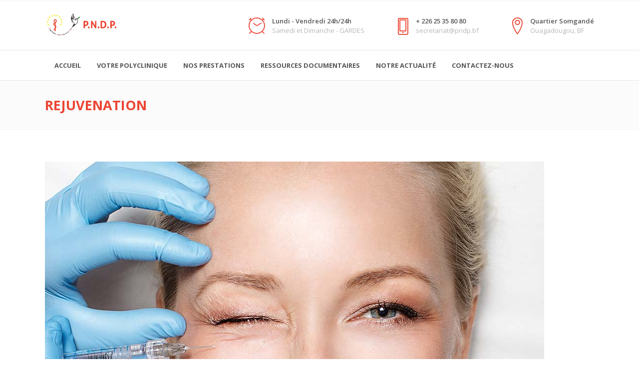

--- FILE ---
content_type: text/html; charset=UTF-8
request_url: https://pndp.bf/portfolio-category/rejuvenation/
body_size: 70184
content:
<!DOCTYPE html>
<html lang="fr-FR">
<head>
    	        <meta charset="UTF-8"/>
        <link rel="pingback" href="https://pndp.bf/xmlrpc.php"/>
                <meta name="viewport" content="width=device-width,initial-scale=1,user-scalable=no">
        
	<title>Rejuvenation &#8211; Polyclinique Notre Dame de la Paix</title>
<script type="application/javascript">var mkdCoreAjaxUrl = "https://pndp.bf/wp-admin/admin-ajax.php"</script><script type="application/javascript">var MikadoAjaxUrl = "https://pndp.bf/wp-admin/admin-ajax.php"</script><meta name='robots' content='max-image-preview:large' />
	<style>img:is([sizes="auto" i], [sizes^="auto," i]) { contain-intrinsic-size: 3000px 1500px }</style>
	<link rel='dns-prefetch' href='//fonts.googleapis.com' />
<link rel="alternate" type="application/rss+xml" title="Polyclinique Notre Dame de la Paix &raquo; Flux" href="https://pndp.bf/feed/" />
<link rel="alternate" type="application/rss+xml" title="Polyclinique Notre Dame de la Paix &raquo; Flux des commentaires" href="https://pndp.bf/comments/feed/" />
<link rel="alternate" type="application/rss+xml" title="Flux pour Polyclinique Notre Dame de la Paix &raquo; Rejuvenation Portfolio Category" href="https://pndp.bf/portfolio-category/rejuvenation/feed/" />
<script type="text/javascript">
/* <![CDATA[ */
window._wpemojiSettings = {"baseUrl":"https:\/\/s.w.org\/images\/core\/emoji\/16.0.1\/72x72\/","ext":".png","svgUrl":"https:\/\/s.w.org\/images\/core\/emoji\/16.0.1\/svg\/","svgExt":".svg","source":{"concatemoji":"https:\/\/pndp.bf\/wp-includes\/js\/wp-emoji-release.min.js?ver=6.8.3"}};
/*! This file is auto-generated */
!function(s,n){var o,i,e;function c(e){try{var t={supportTests:e,timestamp:(new Date).valueOf()};sessionStorage.setItem(o,JSON.stringify(t))}catch(e){}}function p(e,t,n){e.clearRect(0,0,e.canvas.width,e.canvas.height),e.fillText(t,0,0);var t=new Uint32Array(e.getImageData(0,0,e.canvas.width,e.canvas.height).data),a=(e.clearRect(0,0,e.canvas.width,e.canvas.height),e.fillText(n,0,0),new Uint32Array(e.getImageData(0,0,e.canvas.width,e.canvas.height).data));return t.every(function(e,t){return e===a[t]})}function u(e,t){e.clearRect(0,0,e.canvas.width,e.canvas.height),e.fillText(t,0,0);for(var n=e.getImageData(16,16,1,1),a=0;a<n.data.length;a++)if(0!==n.data[a])return!1;return!0}function f(e,t,n,a){switch(t){case"flag":return n(e,"\ud83c\udff3\ufe0f\u200d\u26a7\ufe0f","\ud83c\udff3\ufe0f\u200b\u26a7\ufe0f")?!1:!n(e,"\ud83c\udde8\ud83c\uddf6","\ud83c\udde8\u200b\ud83c\uddf6")&&!n(e,"\ud83c\udff4\udb40\udc67\udb40\udc62\udb40\udc65\udb40\udc6e\udb40\udc67\udb40\udc7f","\ud83c\udff4\u200b\udb40\udc67\u200b\udb40\udc62\u200b\udb40\udc65\u200b\udb40\udc6e\u200b\udb40\udc67\u200b\udb40\udc7f");case"emoji":return!a(e,"\ud83e\udedf")}return!1}function g(e,t,n,a){var r="undefined"!=typeof WorkerGlobalScope&&self instanceof WorkerGlobalScope?new OffscreenCanvas(300,150):s.createElement("canvas"),o=r.getContext("2d",{willReadFrequently:!0}),i=(o.textBaseline="top",o.font="600 32px Arial",{});return e.forEach(function(e){i[e]=t(o,e,n,a)}),i}function t(e){var t=s.createElement("script");t.src=e,t.defer=!0,s.head.appendChild(t)}"undefined"!=typeof Promise&&(o="wpEmojiSettingsSupports",i=["flag","emoji"],n.supports={everything:!0,everythingExceptFlag:!0},e=new Promise(function(e){s.addEventListener("DOMContentLoaded",e,{once:!0})}),new Promise(function(t){var n=function(){try{var e=JSON.parse(sessionStorage.getItem(o));if("object"==typeof e&&"number"==typeof e.timestamp&&(new Date).valueOf()<e.timestamp+604800&&"object"==typeof e.supportTests)return e.supportTests}catch(e){}return null}();if(!n){if("undefined"!=typeof Worker&&"undefined"!=typeof OffscreenCanvas&&"undefined"!=typeof URL&&URL.createObjectURL&&"undefined"!=typeof Blob)try{var e="postMessage("+g.toString()+"("+[JSON.stringify(i),f.toString(),p.toString(),u.toString()].join(",")+"));",a=new Blob([e],{type:"text/javascript"}),r=new Worker(URL.createObjectURL(a),{name:"wpTestEmojiSupports"});return void(r.onmessage=function(e){c(n=e.data),r.terminate(),t(n)})}catch(e){}c(n=g(i,f,p,u))}t(n)}).then(function(e){for(var t in e)n.supports[t]=e[t],n.supports.everything=n.supports.everything&&n.supports[t],"flag"!==t&&(n.supports.everythingExceptFlag=n.supports.everythingExceptFlag&&n.supports[t]);n.supports.everythingExceptFlag=n.supports.everythingExceptFlag&&!n.supports.flag,n.DOMReady=!1,n.readyCallback=function(){n.DOMReady=!0}}).then(function(){return e}).then(function(){var e;n.supports.everything||(n.readyCallback(),(e=n.source||{}).concatemoji?t(e.concatemoji):e.wpemoji&&e.twemoji&&(t(e.twemoji),t(e.wpemoji)))}))}((window,document),window._wpemojiSettings);
/* ]]> */
</script>
<style id='wp-emoji-styles-inline-css' type='text/css'>

	img.wp-smiley, img.emoji {
		display: inline !important;
		border: none !important;
		box-shadow: none !important;
		height: 1em !important;
		width: 1em !important;
		margin: 0 0.07em !important;
		vertical-align: -0.1em !important;
		background: none !important;
		padding: 0 !important;
	}
</style>
<link rel='stylesheet' id='wp-block-library-css' href='https://pndp.bf/wp-includes/css/dist/block-library/style.min.css?ver=6.8.3' type='text/css' media='all' />
<style id='classic-theme-styles-inline-css' type='text/css'>
/*! This file is auto-generated */
.wp-block-button__link{color:#fff;background-color:#32373c;border-radius:9999px;box-shadow:none;text-decoration:none;padding:calc(.667em + 2px) calc(1.333em + 2px);font-size:1.125em}.wp-block-file__button{background:#32373c;color:#fff;text-decoration:none}
</style>
<style id='global-styles-inline-css' type='text/css'>
:root{--wp--preset--aspect-ratio--square: 1;--wp--preset--aspect-ratio--4-3: 4/3;--wp--preset--aspect-ratio--3-4: 3/4;--wp--preset--aspect-ratio--3-2: 3/2;--wp--preset--aspect-ratio--2-3: 2/3;--wp--preset--aspect-ratio--16-9: 16/9;--wp--preset--aspect-ratio--9-16: 9/16;--wp--preset--color--black: #000000;--wp--preset--color--cyan-bluish-gray: #abb8c3;--wp--preset--color--white: #ffffff;--wp--preset--color--pale-pink: #f78da7;--wp--preset--color--vivid-red: #cf2e2e;--wp--preset--color--luminous-vivid-orange: #ff6900;--wp--preset--color--luminous-vivid-amber: #fcb900;--wp--preset--color--light-green-cyan: #7bdcb5;--wp--preset--color--vivid-green-cyan: #00d084;--wp--preset--color--pale-cyan-blue: #8ed1fc;--wp--preset--color--vivid-cyan-blue: #0693e3;--wp--preset--color--vivid-purple: #9b51e0;--wp--preset--gradient--vivid-cyan-blue-to-vivid-purple: linear-gradient(135deg,rgba(6,147,227,1) 0%,rgb(155,81,224) 100%);--wp--preset--gradient--light-green-cyan-to-vivid-green-cyan: linear-gradient(135deg,rgb(122,220,180) 0%,rgb(0,208,130) 100%);--wp--preset--gradient--luminous-vivid-amber-to-luminous-vivid-orange: linear-gradient(135deg,rgba(252,185,0,1) 0%,rgba(255,105,0,1) 100%);--wp--preset--gradient--luminous-vivid-orange-to-vivid-red: linear-gradient(135deg,rgba(255,105,0,1) 0%,rgb(207,46,46) 100%);--wp--preset--gradient--very-light-gray-to-cyan-bluish-gray: linear-gradient(135deg,rgb(238,238,238) 0%,rgb(169,184,195) 100%);--wp--preset--gradient--cool-to-warm-spectrum: linear-gradient(135deg,rgb(74,234,220) 0%,rgb(151,120,209) 20%,rgb(207,42,186) 40%,rgb(238,44,130) 60%,rgb(251,105,98) 80%,rgb(254,248,76) 100%);--wp--preset--gradient--blush-light-purple: linear-gradient(135deg,rgb(255,206,236) 0%,rgb(152,150,240) 100%);--wp--preset--gradient--blush-bordeaux: linear-gradient(135deg,rgb(254,205,165) 0%,rgb(254,45,45) 50%,rgb(107,0,62) 100%);--wp--preset--gradient--luminous-dusk: linear-gradient(135deg,rgb(255,203,112) 0%,rgb(199,81,192) 50%,rgb(65,88,208) 100%);--wp--preset--gradient--pale-ocean: linear-gradient(135deg,rgb(255,245,203) 0%,rgb(182,227,212) 50%,rgb(51,167,181) 100%);--wp--preset--gradient--electric-grass: linear-gradient(135deg,rgb(202,248,128) 0%,rgb(113,206,126) 100%);--wp--preset--gradient--midnight: linear-gradient(135deg,rgb(2,3,129) 0%,rgb(40,116,252) 100%);--wp--preset--font-size--small: 13px;--wp--preset--font-size--medium: 20px;--wp--preset--font-size--large: 36px;--wp--preset--font-size--x-large: 42px;--wp--preset--spacing--20: 0.44rem;--wp--preset--spacing--30: 0.67rem;--wp--preset--spacing--40: 1rem;--wp--preset--spacing--50: 1.5rem;--wp--preset--spacing--60: 2.25rem;--wp--preset--spacing--70: 3.38rem;--wp--preset--spacing--80: 5.06rem;--wp--preset--shadow--natural: 6px 6px 9px rgba(0, 0, 0, 0.2);--wp--preset--shadow--deep: 12px 12px 50px rgba(0, 0, 0, 0.4);--wp--preset--shadow--sharp: 6px 6px 0px rgba(0, 0, 0, 0.2);--wp--preset--shadow--outlined: 6px 6px 0px -3px rgba(255, 255, 255, 1), 6px 6px rgba(0, 0, 0, 1);--wp--preset--shadow--crisp: 6px 6px 0px rgba(0, 0, 0, 1);}:where(.is-layout-flex){gap: 0.5em;}:where(.is-layout-grid){gap: 0.5em;}body .is-layout-flex{display: flex;}.is-layout-flex{flex-wrap: wrap;align-items: center;}.is-layout-flex > :is(*, div){margin: 0;}body .is-layout-grid{display: grid;}.is-layout-grid > :is(*, div){margin: 0;}:where(.wp-block-columns.is-layout-flex){gap: 2em;}:where(.wp-block-columns.is-layout-grid){gap: 2em;}:where(.wp-block-post-template.is-layout-flex){gap: 1.25em;}:where(.wp-block-post-template.is-layout-grid){gap: 1.25em;}.has-black-color{color: var(--wp--preset--color--black) !important;}.has-cyan-bluish-gray-color{color: var(--wp--preset--color--cyan-bluish-gray) !important;}.has-white-color{color: var(--wp--preset--color--white) !important;}.has-pale-pink-color{color: var(--wp--preset--color--pale-pink) !important;}.has-vivid-red-color{color: var(--wp--preset--color--vivid-red) !important;}.has-luminous-vivid-orange-color{color: var(--wp--preset--color--luminous-vivid-orange) !important;}.has-luminous-vivid-amber-color{color: var(--wp--preset--color--luminous-vivid-amber) !important;}.has-light-green-cyan-color{color: var(--wp--preset--color--light-green-cyan) !important;}.has-vivid-green-cyan-color{color: var(--wp--preset--color--vivid-green-cyan) !important;}.has-pale-cyan-blue-color{color: var(--wp--preset--color--pale-cyan-blue) !important;}.has-vivid-cyan-blue-color{color: var(--wp--preset--color--vivid-cyan-blue) !important;}.has-vivid-purple-color{color: var(--wp--preset--color--vivid-purple) !important;}.has-black-background-color{background-color: var(--wp--preset--color--black) !important;}.has-cyan-bluish-gray-background-color{background-color: var(--wp--preset--color--cyan-bluish-gray) !important;}.has-white-background-color{background-color: var(--wp--preset--color--white) !important;}.has-pale-pink-background-color{background-color: var(--wp--preset--color--pale-pink) !important;}.has-vivid-red-background-color{background-color: var(--wp--preset--color--vivid-red) !important;}.has-luminous-vivid-orange-background-color{background-color: var(--wp--preset--color--luminous-vivid-orange) !important;}.has-luminous-vivid-amber-background-color{background-color: var(--wp--preset--color--luminous-vivid-amber) !important;}.has-light-green-cyan-background-color{background-color: var(--wp--preset--color--light-green-cyan) !important;}.has-vivid-green-cyan-background-color{background-color: var(--wp--preset--color--vivid-green-cyan) !important;}.has-pale-cyan-blue-background-color{background-color: var(--wp--preset--color--pale-cyan-blue) !important;}.has-vivid-cyan-blue-background-color{background-color: var(--wp--preset--color--vivid-cyan-blue) !important;}.has-vivid-purple-background-color{background-color: var(--wp--preset--color--vivid-purple) !important;}.has-black-border-color{border-color: var(--wp--preset--color--black) !important;}.has-cyan-bluish-gray-border-color{border-color: var(--wp--preset--color--cyan-bluish-gray) !important;}.has-white-border-color{border-color: var(--wp--preset--color--white) !important;}.has-pale-pink-border-color{border-color: var(--wp--preset--color--pale-pink) !important;}.has-vivid-red-border-color{border-color: var(--wp--preset--color--vivid-red) !important;}.has-luminous-vivid-orange-border-color{border-color: var(--wp--preset--color--luminous-vivid-orange) !important;}.has-luminous-vivid-amber-border-color{border-color: var(--wp--preset--color--luminous-vivid-amber) !important;}.has-light-green-cyan-border-color{border-color: var(--wp--preset--color--light-green-cyan) !important;}.has-vivid-green-cyan-border-color{border-color: var(--wp--preset--color--vivid-green-cyan) !important;}.has-pale-cyan-blue-border-color{border-color: var(--wp--preset--color--pale-cyan-blue) !important;}.has-vivid-cyan-blue-border-color{border-color: var(--wp--preset--color--vivid-cyan-blue) !important;}.has-vivid-purple-border-color{border-color: var(--wp--preset--color--vivid-purple) !important;}.has-vivid-cyan-blue-to-vivid-purple-gradient-background{background: var(--wp--preset--gradient--vivid-cyan-blue-to-vivid-purple) !important;}.has-light-green-cyan-to-vivid-green-cyan-gradient-background{background: var(--wp--preset--gradient--light-green-cyan-to-vivid-green-cyan) !important;}.has-luminous-vivid-amber-to-luminous-vivid-orange-gradient-background{background: var(--wp--preset--gradient--luminous-vivid-amber-to-luminous-vivid-orange) !important;}.has-luminous-vivid-orange-to-vivid-red-gradient-background{background: var(--wp--preset--gradient--luminous-vivid-orange-to-vivid-red) !important;}.has-very-light-gray-to-cyan-bluish-gray-gradient-background{background: var(--wp--preset--gradient--very-light-gray-to-cyan-bluish-gray) !important;}.has-cool-to-warm-spectrum-gradient-background{background: var(--wp--preset--gradient--cool-to-warm-spectrum) !important;}.has-blush-light-purple-gradient-background{background: var(--wp--preset--gradient--blush-light-purple) !important;}.has-blush-bordeaux-gradient-background{background: var(--wp--preset--gradient--blush-bordeaux) !important;}.has-luminous-dusk-gradient-background{background: var(--wp--preset--gradient--luminous-dusk) !important;}.has-pale-ocean-gradient-background{background: var(--wp--preset--gradient--pale-ocean) !important;}.has-electric-grass-gradient-background{background: var(--wp--preset--gradient--electric-grass) !important;}.has-midnight-gradient-background{background: var(--wp--preset--gradient--midnight) !important;}.has-small-font-size{font-size: var(--wp--preset--font-size--small) !important;}.has-medium-font-size{font-size: var(--wp--preset--font-size--medium) !important;}.has-large-font-size{font-size: var(--wp--preset--font-size--large) !important;}.has-x-large-font-size{font-size: var(--wp--preset--font-size--x-large) !important;}
:where(.wp-block-post-template.is-layout-flex){gap: 1.25em;}:where(.wp-block-post-template.is-layout-grid){gap: 1.25em;}
:where(.wp-block-columns.is-layout-flex){gap: 2em;}:where(.wp-block-columns.is-layout-grid){gap: 2em;}
:root :where(.wp-block-pullquote){font-size: 1.5em;line-height: 1.6;}
</style>
<link rel='stylesheet' id='contact-form-7-css' href='https://pndp.bf/wp-content/plugins/contact-form-7/includes/css/styles.css?ver=6.1.1' type='text/css' media='all' />
<link rel='stylesheet' id='medigroup-mikado-default-style-css' href='https://pndp.bf/wp-content/themes/medigroup/style.css?ver=6.8.3' type='text/css' media='all' />
<link rel='stylesheet' id='medigroup-mikado-modules-plugins-css' href='https://pndp.bf/wp-content/themes/medigroup/assets/css/plugins.min.css?ver=6.8.3' type='text/css' media='all' />
<link rel='stylesheet' id='mediaelement-css' href='https://pndp.bf/wp-includes/js/mediaelement/mediaelementplayer-legacy.min.css?ver=4.2.17' type='text/css' media='all' />
<link rel='stylesheet' id='wp-mediaelement-css' href='https://pndp.bf/wp-includes/js/mediaelement/wp-mediaelement.min.css?ver=6.8.3' type='text/css' media='all' />
<link rel='stylesheet' id='medigroup-mikado-modules-css' href='https://pndp.bf/wp-content/themes/medigroup/assets/css/modules.min.css?ver=6.8.3' type='text/css' media='all' />
<link rel='stylesheet' id='medigroup-mikado-font_awesome-css' href='https://pndp.bf/wp-content/themes/medigroup/assets/css/font-awesome/css/font-awesome.min.css?ver=6.8.3' type='text/css' media='all' />
<link rel='stylesheet' id='medigroup-mikado-font_elegant-css' href='https://pndp.bf/wp-content/themes/medigroup/assets/css/elegant-icons/style.min.css?ver=6.8.3' type='text/css' media='all' />
<link rel='stylesheet' id='medigroup-mikado-ion_icons-css' href='https://pndp.bf/wp-content/themes/medigroup/assets/css/ion-icons/css/ionicons.min.css?ver=6.8.3' type='text/css' media='all' />
<link rel='stylesheet' id='medigroup-mikado-linea_icons-css' href='https://pndp.bf/wp-content/themes/medigroup/assets/css/linea-icons/style.css?ver=6.8.3' type='text/css' media='all' />
<link rel='stylesheet' id='medigroup-mikado-linear_icons-css' href='https://pndp.bf/wp-content/themes/medigroup/assets/css/linear-icons/style.css?ver=6.8.3' type='text/css' media='all' />
<link rel='stylesheet' id='medigroup-mikado-simple_line_icons-css' href='https://pndp.bf/wp-content/themes/medigroup/assets/css/simple-line-icons/simple-line-icons.css?ver=6.8.3' type='text/css' media='all' />
<link rel='stylesheet' id='medigroup-mikado-dripicons-css' href='https://pndp.bf/wp-content/themes/medigroup/assets/css/dripicons/dripicons.css?ver=6.8.3' type='text/css' media='all' />
<link rel='stylesheet' id='medigroup-mikado-blog-css' href='https://pndp.bf/wp-content/themes/medigroup/assets/css/blog.min.css?ver=6.8.3' type='text/css' media='all' />
<link rel='stylesheet' id='medigroup-mikado-modules_responsive-css' href='https://pndp.bf/wp-content/themes/medigroup/assets/css/modules-responsive.min.css?ver=6.8.3' type='text/css' media='all' />
<link rel='stylesheet' id='medigroup-mikado-blog-responsive-css' href='https://pndp.bf/wp-content/themes/medigroup/assets/css/blog-responsive.min.css?ver=6.8.3' type='text/css' media='all' />
<link rel='stylesheet' id='medigroup-mikado-style-dynamic-responsive-css' href='https://pndp.bf/wp-content/themes/medigroup/assets/css/style_dynamic_responsive.css?ver=1638783250' type='text/css' media='all' />
<link rel='stylesheet' id='medigroup-mikado-style-dynamic-css' href='https://pndp.bf/wp-content/themes/medigroup/assets/css/style_dynamic.css?ver=1638783250' type='text/css' media='all' />
<style id='medigroup-mikado-style-dynamic-inline-css' type='text/css'>
       
</style>
<link rel='stylesheet' id='js_composer_front-css' href='https://pndp.bf/wp-content/plugins/js_composer/assets/css/js_composer.min.css?ver=8.0' type='text/css' media='all' />
<link rel='stylesheet' id='medigroup-mikado-google-fonts-css' href='https://fonts.googleapis.com/css?family=Open+Sans%3A100%2C300%2C400%2C500%2C600%2C700&#038;subset=latin-ext&#038;ver=1.0.0' type='text/css' media='all' />
<script type="text/javascript" src="https://pndp.bf/wp-includes/js/jquery/jquery.min.js?ver=3.7.1" id="jquery-core-js"></script>
<script type="text/javascript" src="https://pndp.bf/wp-includes/js/jquery/jquery-migrate.min.js?ver=3.4.1" id="jquery-migrate-js"></script>
<script type="text/javascript" src="https://pndp.bf/wp-content/themes/medigroup/assets/js/ScrollToPlugin.min.js?ver=6.8.3" id="scrollto-js"></script>
<script></script><link rel="https://api.w.org/" href="https://pndp.bf/wp-json/" /><link rel="EditURI" type="application/rsd+xml" title="RSD" href="https://pndp.bf/xmlrpc.php?rsd" />
<meta name="generator" content="WordPress 6.8.3" />
<meta name="generator" content="Powered by WPBakery Page Builder - drag and drop page builder for WordPress."/>
<meta name="generator" content="Powered by Slider Revolution 6.7.23 - responsive, Mobile-Friendly Slider Plugin for WordPress with comfortable drag and drop interface." />
<script>function setREVStartSize(e){
			//window.requestAnimationFrame(function() {
				window.RSIW = window.RSIW===undefined ? window.innerWidth : window.RSIW;
				window.RSIH = window.RSIH===undefined ? window.innerHeight : window.RSIH;
				try {
					var pw = document.getElementById(e.c).parentNode.offsetWidth,
						newh;
					pw = pw===0 || isNaN(pw) || (e.l=="fullwidth" || e.layout=="fullwidth") ? window.RSIW : pw;
					e.tabw = e.tabw===undefined ? 0 : parseInt(e.tabw);
					e.thumbw = e.thumbw===undefined ? 0 : parseInt(e.thumbw);
					e.tabh = e.tabh===undefined ? 0 : parseInt(e.tabh);
					e.thumbh = e.thumbh===undefined ? 0 : parseInt(e.thumbh);
					e.tabhide = e.tabhide===undefined ? 0 : parseInt(e.tabhide);
					e.thumbhide = e.thumbhide===undefined ? 0 : parseInt(e.thumbhide);
					e.mh = e.mh===undefined || e.mh=="" || e.mh==="auto" ? 0 : parseInt(e.mh,0);
					if(e.layout==="fullscreen" || e.l==="fullscreen")
						newh = Math.max(e.mh,window.RSIH);
					else{
						e.gw = Array.isArray(e.gw) ? e.gw : [e.gw];
						for (var i in e.rl) if (e.gw[i]===undefined || e.gw[i]===0) e.gw[i] = e.gw[i-1];
						e.gh = e.el===undefined || e.el==="" || (Array.isArray(e.el) && e.el.length==0)? e.gh : e.el;
						e.gh = Array.isArray(e.gh) ? e.gh : [e.gh];
						for (var i in e.rl) if (e.gh[i]===undefined || e.gh[i]===0) e.gh[i] = e.gh[i-1];
											
						var nl = new Array(e.rl.length),
							ix = 0,
							sl;
						e.tabw = e.tabhide>=pw ? 0 : e.tabw;
						e.thumbw = e.thumbhide>=pw ? 0 : e.thumbw;
						e.tabh = e.tabhide>=pw ? 0 : e.tabh;
						e.thumbh = e.thumbhide>=pw ? 0 : e.thumbh;
						for (var i in e.rl) nl[i] = e.rl[i]<window.RSIW ? 0 : e.rl[i];
						sl = nl[0];
						for (var i in nl) if (sl>nl[i] && nl[i]>0) { sl = nl[i]; ix=i;}
						var m = pw>(e.gw[ix]+e.tabw+e.thumbw) ? 1 : (pw-(e.tabw+e.thumbw)) / (e.gw[ix]);
						newh =  (e.gh[ix] * m) + (e.tabh + e.thumbh);
					}
					var el = document.getElementById(e.c);
					if (el!==null && el) el.style.height = newh+"px";
					el = document.getElementById(e.c+"_wrapper");
					if (el!==null && el) {
						el.style.height = newh+"px";
						el.style.display = "block";
					}
				} catch(e){
					console.log("Failure at Presize of Slider:" + e)
				}
			//});
		  };</script>
<noscript><style> .wpb_animate_when_almost_visible { opacity: 1; }</style></noscript></head>

<body class="archive tax-portfolio-category term-rejuvenation term-57 wp-theme-medigroup mkd-core-1.5 medigroup-ver-2.0 mkd-smooth-scroll  mkd-blog-installed mkd-header-type1 mkd-sticky-header-on-scroll-down-up mkd-default-mobile-header mkd-sticky-up-mobile-header mkd-dropdown-slide-from-left mkd-header-minimal-in-grid-border-disable wpb-js-composer js-comp-ver-8.0 vc_responsive">



<div class="mkd-wrapper">
    <div class="mkd-wrapper-inner">
	    
<header class="mkd-page-header">
	<div class="mkd-logo-area">
				<div class="mkd-grid">
									<div class="mkd-vertical-align-containers">
				<div class="mkd-position-left">
					<div class="mkd-position-left-inner">
						
	<div class="mkd-logo-wrapper">
		<a href="https://pndp.bf/" style="height: 50px;">
			<img height="100" width="300" class="mkd-normal-logo" src="https://pndp.bf/wp-content/uploads/2021/10/logo-pndp-NEW.png" alt="logo"/>
							<img height="100" width="300" class="mkd-dark-logo" src="https://pndp.bf/wp-content/uploads/2021/10/logo-pndp-SITE.png" alt="dark logo"/>							<img height="100" width="300" class="mkd-light-logo" src="https://pndp.bf/wp-content/uploads/2021/10/logo-pndp-NEW.png" alt="light logo"/>		</a>
	</div>

					</div>
				</div>

				<div class="mkd-position-right">
					<div class="mkd-position-right-inner">
													<div id="mkd_html_widget-7" class="widget widget_mkd_html_widget mkd-right-from-logo-widget">        <div class="mkd-html-widget">
            <div id="text-5" class="widget widget_text mkd-right-from-logo-widget"> <div class="textwidget"><div class="mkd-iwt clearfix mkd-iwt-icon-left mkd-iwt-icon-tiny">
<div class="mkd-iwt-icon-holder">
<span class="mkd-icon-shortcode normal" data-hover-color="#ec4533" data-color="#ec4533">
<i class="mkd-icon-linear-icon lnr lnr-clock mkd-icon-element" style="color: #ec4533;font-size:34px;margin:10px 0 0 0"></i>
</span>
</div>
<div class="mkd-iwt-content-holder" style="padding-left: 47px">
<div class="mkd-iwt-title-holder">
<h6 style="text-transform: none;font-weight: 600">Lundi - Vendredi 24h/24h</h6>
</div>
<div class="mkd-iwt-text-holder">
<p style="color: #b7b7b7">Samedi et Dimanche - GARDES</p>
</div>
</div>
</div></div>
</div>        </div>
        </div><div id="mkd_html_widget-8" class="widget widget_mkd_html_widget mkd-right-from-logo-widget">        <div class="mkd-html-widget">
            <div id="text-6" class="widget widget_text mkd-right-from-logo-widget"> <div class="textwidget"><div class="mkd-iwt clearfix mkd-iwt-icon-left mkd-iwt-icon-tiny">
<div class="mkd-iwt-icon-holder">
<span class="mkd-icon-shortcode normal" data-hover-color="#ec4533" data-color="#ec4533">
<i class="mkd-icon-linear-icon lnr lnr-smartphone mkd-icon-element" style="color: #ec4533;font-size:34px;margin:12px 0 0 0"></i>
</span>
</div>
<div class="mkd-iwt-content-holder" style="padding-left: 43px">
<div class="mkd-iwt-title-holder">
<h6 style="text-transform: none;font-weight: 600">+ 226 25 35 80 80</h6>
</div>
<div class="mkd-iwt-text-holder">
<p style="color: #b7b7b7">secretariat@pndp.bf</p>
</div>
</div>
</div></div>
</div>        </div>
        </div><div id="mkd_html_widget-11" class="widget widget_mkd_html_widget mkd-right-from-logo-widget">        <div class="mkd-html-widget">
            <div id="text-7" class="widget widget_text mkd-right-from-logo-widget"> <div class="textwidget"><div class="mkd-iwt clearfix mkd-iwt-icon-left mkd-iwt-icon-tiny">
<div class="mkd-iwt-icon-holder">
<span class="mkd-icon-shortcode normal" data-hover-color="#ec4533" data-color="#ec4533">
<i class="mkd-icon-linear-icon lnr lnr-map-marker mkd-icon-element" style="color: #ec4533;font-size:34px;margin:11px 0 0 0"></i>
</span>
</div>
<div class="mkd-iwt-content-holder" style="padding-left: 43px">
<div class="mkd-iwt-title-holder">
<h6 style="text-transform: none;font-weight: 600">Quartier Somgandé</h6>
</div>
<div class="mkd-iwt-text-holder">
<p style="color: #b7b7b7">Ouagadougou, BF</p>
</div>
</div>
</div></div>
</div>        </div>
        </div>											</div>
				</div>
			</div>
					</div>
		</div>
			<div class="mkd-menu-area">
						<div class="mkd-grid">
												<div class="mkd-vertical-align-containers">
					<div class="mkd-position-left">
						<div class="mkd-position-left-inner">
							
	<nav class="mkd-main-menu mkd-drop-down mkd-default-nav">
		<ul id="menu-pndp" class="clearfix"><li id="nav-menu-item-3859" class="menu-item menu-item-type-post_type menu-item-object-page menu-item-home  narrow"><a href="https://pndp.bf/" class=""><span class="item_outer"><span class="item_inner"><span class="item_text">Accueil</span></span><span class="plus"></span></span></a></li>
<li id="nav-menu-item-3862" class="menu-item menu-item-type-custom menu-item-object-custom menu-item-has-children  has_sub narrow"><a href="#" class=""><span class="item_outer"><span class="item_inner"><span class="item_text">Votre Polyclinique</span></span><span class="plus"></span></span></a>
<div class="second " ><div class="inner"><ul>
	<li id="nav-menu-item-3882" class="menu-item menu-item-type-post_type menu-item-object-page "><a href="https://pndp.bf/presentation-historique/" class=""><span class="item_outer"><span class="item_inner"><span class="item_text">Présentation-Historique</span></span><span class="plus"></span></span></a></li>
	<li id="nav-menu-item-3880" class="menu-item menu-item-type-post_type menu-item-object-page "><a href="https://pndp.bf/missions-et-valeurs/" class=""><span class="item_outer"><span class="item_inner"><span class="item_text">Missions et Valeurs</span></span><span class="plus"></span></span></a></li>
	<li id="nav-menu-item-3881" class="menu-item menu-item-type-post_type menu-item-object-page "><a href="https://pndp.bf/politique-qualite-engagement/" class=""><span class="item_outer"><span class="item_inner"><span class="item_text">Politique Qualité-Engagement</span></span><span class="plus"></span></span></a></li>
	<li id="nav-menu-item-3873" class="menu-item menu-item-type-post_type menu-item-object-page "><a href="https://pndp.bf/mot-du-directeur-general/" class=""><span class="item_outer"><span class="item_inner"><span class="item_text">Mot du Directeur Général</span></span><span class="plus"></span></span></a></li>
	<li id="nav-menu-item-3861" class="menu-item menu-item-type-post_type menu-item-object-page "><a href="https://pndp.bf/foire-aux-questions/" class=""><span class="item_outer"><span class="item_inner"><span class="item_text">FAQ</span></span><span class="plus"></span></span></a></li>
</ul></div></div>
</li>
<li id="nav-menu-item-3863" class="menu-item menu-item-type-custom menu-item-object-custom menu-item-has-children  has_sub narrow"><a href="#" class=""><span class="item_outer"><span class="item_inner"><span class="item_text">Nos prestations</span></span><span class="plus"></span></span></a>
<div class="second " ><div class="inner"><ul>
	<li id="nav-menu-item-3904" class="menu-item menu-item-type-post_type menu-item-object-page "><a href="https://pndp.bf/urgences-medicales-et-chirurgicales/" class=""><span class="item_outer"><span class="item_inner"><span class="item_text">Urgences médicales et chirurgicales (24H/24 et 07J/07)</span></span><span class="plus"></span></span></a></li>
	<li id="nav-menu-item-3902" class="menu-item menu-item-type-post_type menu-item-object-page "><a href="https://pndp.bf/medecine-generale/" class=""><span class="item_outer"><span class="item_inner"><span class="item_text">Médecine générale</span></span><span class="plus"></span></span></a></li>
	<li id="nav-menu-item-3903" class="menu-item menu-item-type-post_type menu-item-object-page "><a href="https://pndp.bf/specialites/" class=""><span class="item_outer"><span class="item_inner"><span class="item_text">Spécialités</span></span><span class="plus"></span></span></a></li>
	<li id="nav-menu-item-3900" class="menu-item menu-item-type-post_type menu-item-object-page "><a href="https://pndp.bf/explorations-fonctionnelles/" class=""><span class="item_outer"><span class="item_inner"><span class="item_text">Explorations fonctionnelles</span></span><span class="plus"></span></span></a></li>
	<li id="nav-menu-item-3901" class="menu-item menu-item-type-post_type menu-item-object-page "><a href="https://pndp.bf/imagerie-medicale/" class=""><span class="item_outer"><span class="item_inner"><span class="item_text">Imagerie Médicale</span></span><span class="plus"></span></span></a></li>
	<li id="nav-menu-item-3899" class="menu-item menu-item-type-post_type menu-item-object-page "><a href="https://pndp.bf/hospitalisation/" class=""><span class="item_outer"><span class="item_inner"><span class="item_text">Hospitalisation</span></span><span class="plus"></span></span></a></li>
	<li id="nav-menu-item-3898" class="menu-item menu-item-type-post_type menu-item-object-page "><a href="https://pndp.bf/laboratoire-danalyses-medicales/" class=""><span class="item_outer"><span class="item_inner"><span class="item_text">Laboratoire d’analyses médicales</span></span><span class="plus"></span></span></a></li>
	<li id="nav-menu-item-3897" class="menu-item menu-item-type-post_type menu-item-object-page "><a href="https://pndp.bf/pharmacie-hospitaliere/" class=""><span class="item_outer"><span class="item_inner"><span class="item_text">Pharmacie hospitalière</span></span><span class="plus"></span></span></a></li>
</ul></div></div>
</li>
<li id="nav-menu-item-3872" class="menu-item menu-item-type-post_type menu-item-object-page  narrow"><a href="https://pndp.bf/ressources-documentaires/" class=""><span class="item_outer"><span class="item_inner"><span class="item_text">Ressources documentaires</span></span><span class="plus"></span></span></a></li>
<li id="nav-menu-item-3906" class="menu-item menu-item-type-post_type menu-item-object-page current_page_parent  narrow"><a href="https://pndp.bf/notre-actualite/" class=""><span class="item_outer"><span class="item_inner"><span class="item_text">Notre actualité</span></span><span class="plus"></span></span></a></li>
<li id="nav-menu-item-3860" class="menu-item menu-item-type-post_type menu-item-object-page  narrow"><a href="https://pndp.bf/contactez-nous/" class=""><span class="item_outer"><span class="item_inner"><span class="item_text">Contactez-nous</span></span><span class="plus"></span></span></a></li>
</ul>	</nav>

						</div>
					</div>
									</div>
							</div>
				</div>
			
	<div class="mkd-sticky-header">
				<div class="mkd-sticky-holder">
						<div class="mkd-grid">
								<div class=" mkd-vertical-align-containers">
					<div class="mkd-position-left">
						<div class="mkd-position-left-inner">
							
	<div class="mkd-logo-wrapper">
		<a href="https://pndp.bf/" style="height: 25px;">
			<img height="51" width="183" class="mkd-normal-logo" src="https://pndp.bf/wp-content/uploads/2021/10/logo-pndp-SITE.png" alt="logo"/>
							<img height="51" width="183" class="mkd-dark-logo" src="https://pndp.bf/wp-content/uploads/2021/10/logo-pndp-SITE.png" alt="dark logo"/>							<img height="51" width="183" class="mkd-light-logo" src="https://pndp.bf/wp-content/uploads/2021/10/logo-pndp-NEW.png" alt="light logo"/>		</a>
	</div>

						</div>
					</div>
					<div class="mkd-position-right">
						<div class="mkd-position-right-inner">
							
	<nav class="mkd-main-menu mkd-drop-down mkd-sticky-nav">
		<ul id="menu-pndp-1" class="clearfix"><li id="sticky-nav-menu-item-3859" class="menu-item menu-item-type-post_type menu-item-object-page menu-item-home  narrow"><a href="https://pndp.bf/" class=""><span class="item_outer"><span class="item_inner"><span class="item_text">Accueil</span></span><span class="plus"></span></span></a></li>
<li id="sticky-nav-menu-item-3862" class="menu-item menu-item-type-custom menu-item-object-custom menu-item-has-children  has_sub narrow"><a href="#" class=""><span class="item_outer"><span class="item_inner"><span class="item_text">Votre Polyclinique</span></span><span class="plus"></span></span></a>
<div class="second " ><div class="inner"><ul>
	<li id="sticky-nav-menu-item-3882" class="menu-item menu-item-type-post_type menu-item-object-page "><a href="https://pndp.bf/presentation-historique/" class=""><span class="item_outer"><span class="item_inner"><span class="item_text">Présentation-Historique</span></span><span class="plus"></span></span></a></li>
	<li id="sticky-nav-menu-item-3880" class="menu-item menu-item-type-post_type menu-item-object-page "><a href="https://pndp.bf/missions-et-valeurs/" class=""><span class="item_outer"><span class="item_inner"><span class="item_text">Missions et Valeurs</span></span><span class="plus"></span></span></a></li>
	<li id="sticky-nav-menu-item-3881" class="menu-item menu-item-type-post_type menu-item-object-page "><a href="https://pndp.bf/politique-qualite-engagement/" class=""><span class="item_outer"><span class="item_inner"><span class="item_text">Politique Qualité-Engagement</span></span><span class="plus"></span></span></a></li>
	<li id="sticky-nav-menu-item-3873" class="menu-item menu-item-type-post_type menu-item-object-page "><a href="https://pndp.bf/mot-du-directeur-general/" class=""><span class="item_outer"><span class="item_inner"><span class="item_text">Mot du Directeur Général</span></span><span class="plus"></span></span></a></li>
	<li id="sticky-nav-menu-item-3861" class="menu-item menu-item-type-post_type menu-item-object-page "><a href="https://pndp.bf/foire-aux-questions/" class=""><span class="item_outer"><span class="item_inner"><span class="item_text">FAQ</span></span><span class="plus"></span></span></a></li>
</ul></div></div>
</li>
<li id="sticky-nav-menu-item-3863" class="menu-item menu-item-type-custom menu-item-object-custom menu-item-has-children  has_sub narrow"><a href="#" class=""><span class="item_outer"><span class="item_inner"><span class="item_text">Nos prestations</span></span><span class="plus"></span></span></a>
<div class="second " ><div class="inner"><ul>
	<li id="sticky-nav-menu-item-3904" class="menu-item menu-item-type-post_type menu-item-object-page "><a href="https://pndp.bf/urgences-medicales-et-chirurgicales/" class=""><span class="item_outer"><span class="item_inner"><span class="item_text">Urgences médicales et chirurgicales (24H/24 et 07J/07)</span></span><span class="plus"></span></span></a></li>
	<li id="sticky-nav-menu-item-3902" class="menu-item menu-item-type-post_type menu-item-object-page "><a href="https://pndp.bf/medecine-generale/" class=""><span class="item_outer"><span class="item_inner"><span class="item_text">Médecine générale</span></span><span class="plus"></span></span></a></li>
	<li id="sticky-nav-menu-item-3903" class="menu-item menu-item-type-post_type menu-item-object-page "><a href="https://pndp.bf/specialites/" class=""><span class="item_outer"><span class="item_inner"><span class="item_text">Spécialités</span></span><span class="plus"></span></span></a></li>
	<li id="sticky-nav-menu-item-3900" class="menu-item menu-item-type-post_type menu-item-object-page "><a href="https://pndp.bf/explorations-fonctionnelles/" class=""><span class="item_outer"><span class="item_inner"><span class="item_text">Explorations fonctionnelles</span></span><span class="plus"></span></span></a></li>
	<li id="sticky-nav-menu-item-3901" class="menu-item menu-item-type-post_type menu-item-object-page "><a href="https://pndp.bf/imagerie-medicale/" class=""><span class="item_outer"><span class="item_inner"><span class="item_text">Imagerie Médicale</span></span><span class="plus"></span></span></a></li>
	<li id="sticky-nav-menu-item-3899" class="menu-item menu-item-type-post_type menu-item-object-page "><a href="https://pndp.bf/hospitalisation/" class=""><span class="item_outer"><span class="item_inner"><span class="item_text">Hospitalisation</span></span><span class="plus"></span></span></a></li>
	<li id="sticky-nav-menu-item-3898" class="menu-item menu-item-type-post_type menu-item-object-page "><a href="https://pndp.bf/laboratoire-danalyses-medicales/" class=""><span class="item_outer"><span class="item_inner"><span class="item_text">Laboratoire d’analyses médicales</span></span><span class="plus"></span></span></a></li>
	<li id="sticky-nav-menu-item-3897" class="menu-item menu-item-type-post_type menu-item-object-page "><a href="https://pndp.bf/pharmacie-hospitaliere/" class=""><span class="item_outer"><span class="item_inner"><span class="item_text">Pharmacie hospitalière</span></span><span class="plus"></span></span></a></li>
</ul></div></div>
</li>
<li id="sticky-nav-menu-item-3872" class="menu-item menu-item-type-post_type menu-item-object-page  narrow"><a href="https://pndp.bf/ressources-documentaires/" class=""><span class="item_outer"><span class="item_inner"><span class="item_text">Ressources documentaires</span></span><span class="plus"></span></span></a></li>
<li id="sticky-nav-menu-item-3906" class="menu-item menu-item-type-post_type menu-item-object-page current_page_parent  narrow"><a href="https://pndp.bf/notre-actualite/" class=""><span class="item_outer"><span class="item_inner"><span class="item_text">Notre actualité</span></span><span class="plus"></span></span></a></li>
<li id="sticky-nav-menu-item-3860" class="menu-item menu-item-type-post_type menu-item-object-page  narrow"><a href="https://pndp.bf/contactez-nous/" class=""><span class="item_outer"><span class="item_inner"><span class="item_text">Contactez-nous</span></span><span class="plus"></span></span></a></li>
</ul>	</nav>

													</div>
					</div>
				</div>
							</div>
				</div>
	</div>

</header>


	<header class="mkd-mobile-header">
		<div class="mkd-mobile-header-inner">
						<div class="mkd-mobile-header-holder">
				<div class="mkd-grid">
					<div class="mkd-vertical-align-containers">
													<div class="mkd-mobile-menu-opener">
								<a href="javascript:void(0)">
                    <span class="mkd-mobile-opener-icon-holder">
                        <i class="mkd-icon-font-awesome fa fa-bars " ></i>                    </span>
								</a>
							</div>
																			<div class="mkd-position-center">
								<div class="mkd-position-center-inner">
									
	<div class="mkd-mobile-logo-wrapper">
		<a href="https://pndp.bf/" style="height: 25px">
			<img height="51" width="183" src="https://pndp.bf/wp-content/uploads/2021/10/logo-pndp-SITE.png" alt="mobile-logo"/>
		</a>
	</div>

								</div>
							</div>
												<div class="mkd-position-right">
							<div class="mkd-position-right-inner">
															</div>
						</div>
					</div>
					<!-- close .mkd-vertical-align-containers -->
				</div>
			</div>
			
	<nav class="mkd-mobile-nav">
		<div class="mkd-grid">
			<ul id="menu-pndp-2" class=""><li id="mobile-menu-item-3859" class="menu-item menu-item-type-post_type menu-item-object-page menu-item-home "><a href="https://pndp.bf/" class=""><span>Accueil</span></a></li>
<li id="mobile-menu-item-3862" class="menu-item menu-item-type-custom menu-item-object-custom menu-item-has-children  has_sub"><a href="#" class=""><span>Votre Polyclinique</span></a><span class="mobile_arrow"><i class="mkd-sub-arrow fa fa-angle-right"></i><i class="fa fa-angle-down"></i></span>
<ul class="sub_menu">
	<li id="mobile-menu-item-3882" class="menu-item menu-item-type-post_type menu-item-object-page "><a href="https://pndp.bf/presentation-historique/" class=""><span>Présentation-Historique</span></a></li>
	<li id="mobile-menu-item-3880" class="menu-item menu-item-type-post_type menu-item-object-page "><a href="https://pndp.bf/missions-et-valeurs/" class=""><span>Missions et Valeurs</span></a></li>
	<li id="mobile-menu-item-3881" class="menu-item menu-item-type-post_type menu-item-object-page "><a href="https://pndp.bf/politique-qualite-engagement/" class=""><span>Politique Qualité-Engagement</span></a></li>
	<li id="mobile-menu-item-3873" class="menu-item menu-item-type-post_type menu-item-object-page "><a href="https://pndp.bf/mot-du-directeur-general/" class=""><span>Mot du Directeur Général</span></a></li>
	<li id="mobile-menu-item-3861" class="menu-item menu-item-type-post_type menu-item-object-page "><a href="https://pndp.bf/foire-aux-questions/" class=""><span>FAQ</span></a></li>
</ul>
</li>
<li id="mobile-menu-item-3863" class="menu-item menu-item-type-custom menu-item-object-custom menu-item-has-children  has_sub"><a href="#" class=""><span>Nos prestations</span></a><span class="mobile_arrow"><i class="mkd-sub-arrow fa fa-angle-right"></i><i class="fa fa-angle-down"></i></span>
<ul class="sub_menu">
	<li id="mobile-menu-item-3904" class="menu-item menu-item-type-post_type menu-item-object-page "><a href="https://pndp.bf/urgences-medicales-et-chirurgicales/" class=""><span>Urgences médicales et chirurgicales (24H/24 et 07J/07)</span></a></li>
	<li id="mobile-menu-item-3902" class="menu-item menu-item-type-post_type menu-item-object-page "><a href="https://pndp.bf/medecine-generale/" class=""><span>Médecine générale</span></a></li>
	<li id="mobile-menu-item-3903" class="menu-item menu-item-type-post_type menu-item-object-page "><a href="https://pndp.bf/specialites/" class=""><span>Spécialités</span></a></li>
	<li id="mobile-menu-item-3900" class="menu-item menu-item-type-post_type menu-item-object-page "><a href="https://pndp.bf/explorations-fonctionnelles/" class=""><span>Explorations fonctionnelles</span></a></li>
	<li id="mobile-menu-item-3901" class="menu-item menu-item-type-post_type menu-item-object-page "><a href="https://pndp.bf/imagerie-medicale/" class=""><span>Imagerie Médicale</span></a></li>
	<li id="mobile-menu-item-3899" class="menu-item menu-item-type-post_type menu-item-object-page "><a href="https://pndp.bf/hospitalisation/" class=""><span>Hospitalisation</span></a></li>
	<li id="mobile-menu-item-3898" class="menu-item menu-item-type-post_type menu-item-object-page "><a href="https://pndp.bf/laboratoire-danalyses-medicales/" class=""><span>Laboratoire d’analyses médicales</span></a></li>
	<li id="mobile-menu-item-3897" class="menu-item menu-item-type-post_type menu-item-object-page "><a href="https://pndp.bf/pharmacie-hospitaliere/" class=""><span>Pharmacie hospitalière</span></a></li>
</ul>
</li>
<li id="mobile-menu-item-3872" class="menu-item menu-item-type-post_type menu-item-object-page "><a href="https://pndp.bf/ressources-documentaires/" class=""><span>Ressources documentaires</span></a></li>
<li id="mobile-menu-item-3906" class="menu-item menu-item-type-post_type menu-item-object-page current_page_parent "><a href="https://pndp.bf/notre-actualite/" class=""><span>Notre actualité</span></a></li>
<li id="mobile-menu-item-3860" class="menu-item menu-item-type-post_type menu-item-object-page "><a href="https://pndp.bf/contactez-nous/" class=""><span>Contactez-nous</span></a></li>
</ul>		</div>
	</nav>

		</div>
	</header> <!-- close .mkd-mobile-header -->



	                <a id='mkd-back-to-top'  href='#'>
                <span class="mkd-icon-stack">
                     <i class="mkd-icon-linear-icon lnr lnr-chevron-up " ></i>                </span>
            </a>
        	    
        <div class="mkd-content" >
                        <div class="mkd-content-inner">
	<div class="mkd-title mkd-standard-type mkd-content-left-alignment mkd-animation-no" style="height:97px;" data-height="97" >
		<div class="mkd-title-image"></div>
		<div class="mkd-title-holder" style="height:97px;">
			<div class="mkd-container clearfix">
				<div class="mkd-container-inner">
					<div class="mkd-title-subtitle-holder" style="">
						<div class="mkd-title-subtitle-holder-inner">
																<h1 >
										<span>Rejuvenation</span></h1>
																																	</div>
					</div>
				</div>
			</div>
		</div>
	</div>

<div class="mkd-container">
	<div class="mkd-container-inner clearfix">
		<div class="mkd-grid-row">
    <div class="mkd-page-content-holder mkd-grid-col-12">
        <div class="mkd-blog-holder mkd-blog-type-standard " data-blog-type="standard"  >
    <article id="post-890" class="post-890 portfolio-item type-portfolio-item status-publish has-post-thumbnail hentry portfolio-category-rejuvenation">
    <div class="mkd-post-content">
            <div class="mkd-post-image">
        <a href="https://pndp.bf/portfolio-item/quality-of-care/" title="Quality of Care">
            <img width="1000" height="1000" src="https://pndp.bf/wp-content/uploads/2016/06/h5-port-img-5-1.jpg" class="attachment-full size-full wp-post-image" alt="a" decoding="async" fetchpriority="high" srcset="https://pndp.bf/wp-content/uploads/2016/06/h5-port-img-5-1.jpg 1000w, https://pndp.bf/wp-content/uploads/2016/06/h5-port-img-5-1-300x300.jpg 300w, https://pndp.bf/wp-content/uploads/2016/06/h5-port-img-5-1-150x150.jpg 150w, https://pndp.bf/wp-content/uploads/2016/06/h5-port-img-5-1-768x768.jpg 768w, https://pndp.bf/wp-content/uploads/2016/06/h5-port-img-5-1-550x550.jpg 550w, https://pndp.bf/wp-content/uploads/2016/06/h5-port-img-5-1-600x600.jpg 600w, https://pndp.bf/wp-content/uploads/2016/06/h5-port-img-5-1-100x100.jpg 100w" sizes="(max-width: 1000px) 100vw, 1000px" />        </a>
    </div>
        <div class="mkd-post-text">
            <div class="mkd-post-text-inner">
                <div class="mkd-post-info">
                    <div class="mkd-post-info-date">
            <span>22 juin 2016</span>
        </div>                </div>
                <h3 class="mkd-post-title">
<a href="https://pndp.bf/portfolio-item/quality-of-care/" title="Quality of Care">Quality of Care</a>
</h3>                <p class="mkd-post-excerpt">Lorem ipsum dolor sit amet, consectetur adipiscing elit. Cras sollicitudin, tellus vitae condimentum egestas, libero dolor auctor tellus, eu consectetur neque elit quis nunc. Cras elementum pretium est. Nullam ac justo efficitur, tristique ligula a, pellentesque ipsum. Quisque augue ipsum, vehicula et tellus. Cras sollicitudin,...</p>            </div>
            <div class="mkd-info-share-holder clearfix">
                <div class="mkd-post-info">
                    <div class="mkd-post-info-author mkd-post-info-item">
	<a class="mkd-post-info-author-link mkd-author-image" href="https://pndp.bf/author/admin/">
            </a>
    by    <a class="mkd-post-info-author-link" href="https://pndp.bf/author/admin/">
        admin    </a>
</div>
<div class="mkd-blog-like mkd-post-info-item">
    <a href="#" class="mkd-like" id="mkd-like-890-681" title="Like this"><i class="icon_heart_alt"></i><span>1 like</span></a></div><div class="mkd-post-info-comments-holder mkd-post-info-item">
    <a class="mkd-post-info-comments" href="https://pndp.bf/portfolio-item/quality-of-care/#respond">
		<span class="mkd-post-info-comments-icon">
			<span aria-hidden="true" class="mkd-icon-font-elegant icon_comment_alt " ></span>		</span>
        0 comments    </a>
</div><div class="mkd-post-info-category mkd-post-info-item">
        <span aria-hidden="true" class="icon_tags_alt"></span></div>                </div>
                <div class="mkd-share-icons-single">
	                	                    	                    	                    	                                </div>
            </div>
        </div>
    </div>
</article><article id="post-886" class="post-886 portfolio-item type-portfolio-item status-publish has-post-thumbnail hentry portfolio-category-rejuvenation">
    <div class="mkd-post-content">
            <div class="mkd-post-image">
        <a href="https://pndp.bf/portfolio-item/dermal-fillers/" title="Dermal Fillers">
            <img width="1000" height="1000" src="https://pndp.bf/wp-content/uploads/2016/06/h5-port-img-3-1.jpg" class="attachment-full size-full wp-post-image" alt="a" decoding="async" srcset="https://pndp.bf/wp-content/uploads/2016/06/h5-port-img-3-1.jpg 1000w, https://pndp.bf/wp-content/uploads/2016/06/h5-port-img-3-1-300x300.jpg 300w, https://pndp.bf/wp-content/uploads/2016/06/h5-port-img-3-1-150x150.jpg 150w, https://pndp.bf/wp-content/uploads/2016/06/h5-port-img-3-1-768x768.jpg 768w, https://pndp.bf/wp-content/uploads/2016/06/h5-port-img-3-1-550x550.jpg 550w, https://pndp.bf/wp-content/uploads/2016/06/h5-port-img-3-1-600x600.jpg 600w, https://pndp.bf/wp-content/uploads/2016/06/h5-port-img-3-1-100x100.jpg 100w" sizes="(max-width: 1000px) 100vw, 1000px" />        </a>
    </div>
        <div class="mkd-post-text">
            <div class="mkd-post-text-inner">
                <div class="mkd-post-info">
                    <div class="mkd-post-info-date">
            <span>22 juin 2016</span>
        </div>                </div>
                <h3 class="mkd-post-title">
<a href="https://pndp.bf/portfolio-item/dermal-fillers/" title="Dermal Fillers">Dermal Fillers</a>
</h3>                <p class="mkd-post-excerpt">Lorem ipsum dolor sit amet, consectetur adipiscing elit. Cras sollicitudin, tellus vitae condimentum egestas, libero dolor auctor tellus, eu consectetur neque elit quis nunc. Cras elementum pretium est. Nullam ac justo efficitur, tristique ligula a, pellentesque ipsum. Quisque augue ipsum, vehicula et tellus. Cras sollicitudin,...</p>            </div>
            <div class="mkd-info-share-holder clearfix">
                <div class="mkd-post-info">
                    <div class="mkd-post-info-author mkd-post-info-item">
	<a class="mkd-post-info-author-link mkd-author-image" href="https://pndp.bf/author/admin/">
            </a>
    by    <a class="mkd-post-info-author-link" href="https://pndp.bf/author/admin/">
        admin    </a>
</div>
<div class="mkd-blog-like mkd-post-info-item">
    <a href="#" class="mkd-like" id="mkd-like-886-744" title="Like this"><i class="icon_heart_alt"></i><span>0 likes</span></a></div><div class="mkd-post-info-comments-holder mkd-post-info-item">
    <a class="mkd-post-info-comments" href="https://pndp.bf/portfolio-item/dermal-fillers/#respond">
		<span class="mkd-post-info-comments-icon">
			<span aria-hidden="true" class="mkd-icon-font-elegant icon_comment_alt " ></span>		</span>
        0 comments    </a>
</div><div class="mkd-post-info-category mkd-post-info-item">
        <span aria-hidden="true" class="icon_tags_alt"></span></div>                </div>
                <div class="mkd-share-icons-single">
	                	                    	                    	                    	                                </div>
            </div>
        </div>
    </div>
</article>    </div>
    </div>

    </div>

	</div>
</div>
</div> <!-- close div.content_inner -->
</div>  <!-- close div.content -->

	<footer class="mkd-page-footer">
		<div class="mkd-footer-inner clearfix">

			
<div class="mkd-footer-top-holder">
	<div class="mkd-footer-top mkd-footer-top-aligment-left">
		
		<div class="mkd-container">
			<div class="mkd-container-inner">

				
<div class="mkd-grid-row mkd-footer-top-three-cols">
			<div class="mkd-grid-col-4">
			<div id="media_image-3" class="widget mkd-footer-column-1 widget_media_image"><a href="https://pndp.bf"><img width="300" height="212" src="https://pndp.bf/wp-content/uploads/2021/10/Logo-PNDP-300x212.jpg" class="image wp-image-3963  attachment-medium size-medium" alt="" style="max-width: 100%; height: auto;" decoding="async" loading="lazy" srcset="https://pndp.bf/wp-content/uploads/2021/10/Logo-PNDP-300x212.jpg 300w, https://pndp.bf/wp-content/uploads/2021/10/Logo-PNDP-1024x724.jpg 1024w, https://pndp.bf/wp-content/uploads/2021/10/Logo-PNDP-768x543.jpg 768w, https://pndp.bf/wp-content/uploads/2021/10/Logo-PNDP-1536x1086.jpg 1536w, https://pndp.bf/wp-content/uploads/2021/10/Logo-PNDP-600x424.jpg 600w, https://pndp.bf/wp-content/uploads/2021/10/Logo-PNDP.jpg 1654w" sizes="auto, (max-width: 300px) 100vw, 300px" /></a></div>		</div>
			<div class="mkd-grid-col-4">
			<div id="black-studio-tinymce-2" class="widget mkd-footer-column-2 widget_black_studio_tinymce"><div class="textwidget"><p style="text-align: justify;">La Polyclinique Notre Dame de la Paix est une Polyclinique multidisciplinaire et polyvalente qui a ouvert ses portes depuis janvier 2007. Première clinique du Burkina, la Clinique Notre Dame de la Paix s’était constituée une notoriété nationale et internationale qui sert de référence pour la Polyclinique Notre Dame de la Paix.</p>
<p style="text-align: right;"><a href="https://pndp.bf/presentation-historique">En savoir plus...</a></p>
</div></div>		</div>
			<div class="mkd-grid-col-4">
			<div id="nav_menu-2" class="widget mkd-footer-column-3 widget_nav_menu"><div class="menu-footer-bottom-menu-container"><ul id="menu-footer-bottom-menu" class="menu"><li id="menu-item-3767" class="menu-item menu-item-type-post_type menu-item-object-page menu-item-home menu-item-3767"><a href="https://pndp.bf/">Accueil</a></li>
<li id="menu-item-3768" class="menu-item menu-item-type-post_type menu-item-object-page menu-item-3768"><a href="https://pndp.bf/presentation-historique/">Présentation-Historique</a></li>
<li id="menu-item-3966" class="menu-item menu-item-type-post_type menu-item-object-page menu-item-3966"><a href="https://pndp.bf/missions-et-valeurs/">Missions et Valeurs</a></li>
<li id="menu-item-3967" class="menu-item menu-item-type-post_type menu-item-object-page menu-item-3967"><a href="https://pndp.bf/politique-qualite-engagement/">Politique Qualité-Engagement</a></li>
<li id="menu-item-3964" class="menu-item menu-item-type-post_type menu-item-object-page current_page_parent menu-item-3964"><a href="https://pndp.bf/notre-actualite/">Notre actualité</a></li>
<li id="menu-item-3965" class="menu-item menu-item-type-post_type menu-item-object-page menu-item-3965"><a href="https://pndp.bf/contactez-nous/">Contactez-nous</a></li>
</ul></div></div>		</div>
	</div>			</div>
		</div>
		</div>
</div>

	<div class="mkd-footer-bottom-holder">
		<div class="mkd-footer-bottom-holder-inner">
						<div class="mkd-container">
				<div class="mkd-container-inner">

					<div class="mkd-grid-row mkd-footer-bottom-one-col">
	<div class="mkd-grid-col-12">
		<div id="black-studio-tinymce-3" class="widget mkd-footer-text widget_black_studio_tinymce"><div class="textwidget"><p>© Copyright -  2019 - <script>document.write(new Date().getFullYear());</script> | Tous Droits Réservés <a href="http://pndp.bf/" target="_blank" rel="noopener">Polyclinique Notre Dame de la Paix</a></p>
</div></div>	</div>
</div>				</div>
			</div>
				</div>
	</div>

		</div>
	</footer>

</div> <!-- close div.mkd-wrapper-inner  -->
</div> <!-- close div.mkd-wrapper -->

		<script>
			window.RS_MODULES = window.RS_MODULES || {};
			window.RS_MODULES.modules = window.RS_MODULES.modules || {};
			window.RS_MODULES.waiting = window.RS_MODULES.waiting || [];
			window.RS_MODULES.defered = true;
			window.RS_MODULES.moduleWaiting = window.RS_MODULES.moduleWaiting || {};
			window.RS_MODULES.type = 'compiled';
		</script>
		<script type="speculationrules">
{"prefetch":[{"source":"document","where":{"and":[{"href_matches":"\/*"},{"not":{"href_matches":["\/wp-*.php","\/wp-admin\/*","\/wp-content\/uploads\/*","\/wp-content\/*","\/wp-content\/plugins\/*","\/wp-content\/themes\/medigroup\/*","\/*\\?(.+)"]}},{"not":{"selector_matches":"a[rel~=\"nofollow\"]"}},{"not":{"selector_matches":".no-prefetch, .no-prefetch a"}}]},"eagerness":"conservative"}]}
</script>
<link rel='stylesheet' id='rs-plugin-settings-css' href='//pndp.bf/wp-content/plugins/revslider/sr6/assets/css/rs6.css?ver=6.7.23' type='text/css' media='all' />
<style id='rs-plugin-settings-inline-css' type='text/css'>
#rs-demo-id {}
</style>
<script type="text/javascript" src="https://pndp.bf/wp-includes/js/dist/hooks.min.js?ver=4d63a3d491d11ffd8ac6" id="wp-hooks-js"></script>
<script type="text/javascript" src="https://pndp.bf/wp-includes/js/dist/i18n.min.js?ver=5e580eb46a90c2b997e6" id="wp-i18n-js"></script>
<script type="text/javascript" id="wp-i18n-js-after">
/* <![CDATA[ */
wp.i18n.setLocaleData( { 'text direction\u0004ltr': [ 'ltr' ] } );
/* ]]> */
</script>
<script type="text/javascript" src="https://pndp.bf/wp-content/plugins/contact-form-7/includes/swv/js/index.js?ver=6.1.1" id="swv-js"></script>
<script type="text/javascript" id="contact-form-7-js-translations">
/* <![CDATA[ */
( function( domain, translations ) {
	var localeData = translations.locale_data[ domain ] || translations.locale_data.messages;
	localeData[""].domain = domain;
	wp.i18n.setLocaleData( localeData, domain );
} )( "contact-form-7", {"translation-revision-date":"2025-02-06 12:02:14+0000","generator":"GlotPress\/4.0.1","domain":"messages","locale_data":{"messages":{"":{"domain":"messages","plural-forms":"nplurals=2; plural=n > 1;","lang":"fr"},"This contact form is placed in the wrong place.":["Ce formulaire de contact est plac\u00e9 dans un mauvais endroit."],"Error:":["Erreur\u00a0:"]}},"comment":{"reference":"includes\/js\/index.js"}} );
/* ]]> */
</script>
<script type="text/javascript" id="contact-form-7-js-before">
/* <![CDATA[ */
var wpcf7 = {
    "api": {
        "root": "https:\/\/pndp.bf\/wp-json\/",
        "namespace": "contact-form-7\/v1"
    }
};
/* ]]> */
</script>
<script type="text/javascript" src="https://pndp.bf/wp-content/plugins/contact-form-7/includes/js/index.js?ver=6.1.1" id="contact-form-7-js"></script>
<script type="text/javascript" src="//pndp.bf/wp-content/plugins/revslider/sr6/assets/js/rbtools.min.js?ver=6.7.23" defer async id="tp-tools-js"></script>
<script type="text/javascript" src="//pndp.bf/wp-content/plugins/revslider/sr6/assets/js/rs6.min.js?ver=6.7.23" defer async id="revmin-js"></script>
<script type="text/javascript" src="https://pndp.bf/wp-includes/js/jquery/ui/core.min.js?ver=1.13.3" id="jquery-ui-core-js"></script>
<script type="text/javascript" src="https://pndp.bf/wp-includes/js/jquery/ui/tabs.min.js?ver=1.13.3" id="jquery-ui-tabs-js"></script>
<script type="text/javascript" src="https://pndp.bf/wp-includes/js/jquery/ui/accordion.min.js?ver=1.13.3" id="jquery-ui-accordion-js"></script>
<script type="text/javascript" id="mediaelement-core-js-before">
/* <![CDATA[ */
var mejsL10n = {"language":"fr","strings":{"mejs.download-file":"T\u00e9l\u00e9charger le fichier","mejs.install-flash":"Vous utilisez un navigateur qui n\u2019a pas le lecteur Flash activ\u00e9 ou install\u00e9. Veuillez activer votre extension Flash ou t\u00e9l\u00e9charger la derni\u00e8re version \u00e0 partir de cette adresse\u00a0: https:\/\/get.adobe.com\/flashplayer\/","mejs.fullscreen":"Plein \u00e9cran","mejs.play":"Lecture","mejs.pause":"Pause","mejs.time-slider":"Curseur de temps","mejs.time-help-text":"Utilisez les fl\u00e8ches droite\/gauche pour avancer d\u2019une seconde, haut\/bas pour avancer de dix secondes.","mejs.live-broadcast":"\u00c9mission en direct","mejs.volume-help-text":"Utilisez les fl\u00e8ches haut\/bas pour augmenter ou diminuer le volume.","mejs.unmute":"R\u00e9activer le son","mejs.mute":"Muet","mejs.volume-slider":"Curseur de volume","mejs.video-player":"Lecteur vid\u00e9o","mejs.audio-player":"Lecteur audio","mejs.captions-subtitles":"L\u00e9gendes\/Sous-titres","mejs.captions-chapters":"Chapitres","mejs.none":"Aucun","mejs.afrikaans":"Afrikaans","mejs.albanian":"Albanais","mejs.arabic":"Arabe","mejs.belarusian":"Bi\u00e9lorusse","mejs.bulgarian":"Bulgare","mejs.catalan":"Catalan","mejs.chinese":"Chinois","mejs.chinese-simplified":"Chinois (simplifi\u00e9)","mejs.chinese-traditional":"Chinois (traditionnel)","mejs.croatian":"Croate","mejs.czech":"Tch\u00e8que","mejs.danish":"Danois","mejs.dutch":"N\u00e9erlandais","mejs.english":"Anglais","mejs.estonian":"Estonien","mejs.filipino":"Filipino","mejs.finnish":"Finnois","mejs.french":"Fran\u00e7ais","mejs.galician":"Galicien","mejs.german":"Allemand","mejs.greek":"Grec","mejs.haitian-creole":"Cr\u00e9ole ha\u00eftien","mejs.hebrew":"H\u00e9breu","mejs.hindi":"Hindi","mejs.hungarian":"Hongrois","mejs.icelandic":"Islandais","mejs.indonesian":"Indon\u00e9sien","mejs.irish":"Irlandais","mejs.italian":"Italien","mejs.japanese":"Japonais","mejs.korean":"Cor\u00e9en","mejs.latvian":"Letton","mejs.lithuanian":"Lituanien","mejs.macedonian":"Mac\u00e9donien","mejs.malay":"Malais","mejs.maltese":"Maltais","mejs.norwegian":"Norv\u00e9gien","mejs.persian":"Perse","mejs.polish":"Polonais","mejs.portuguese":"Portugais","mejs.romanian":"Roumain","mejs.russian":"Russe","mejs.serbian":"Serbe","mejs.slovak":"Slovaque","mejs.slovenian":"Slov\u00e9nien","mejs.spanish":"Espagnol","mejs.swahili":"Swahili","mejs.swedish":"Su\u00e9dois","mejs.tagalog":"Tagalog","mejs.thai":"Thai","mejs.turkish":"Turc","mejs.ukrainian":"Ukrainien","mejs.vietnamese":"Vietnamien","mejs.welsh":"Ga\u00e9lique","mejs.yiddish":"Yiddish"}};
/* ]]> */
</script>
<script type="text/javascript" src="https://pndp.bf/wp-includes/js/mediaelement/mediaelement-and-player.min.js?ver=4.2.17" id="mediaelement-core-js"></script>
<script type="text/javascript" src="https://pndp.bf/wp-includes/js/mediaelement/mediaelement-migrate.min.js?ver=6.8.3" id="mediaelement-migrate-js"></script>
<script type="text/javascript" id="mediaelement-js-extra">
/* <![CDATA[ */
var _wpmejsSettings = {"pluginPath":"\/wp-includes\/js\/mediaelement\/","classPrefix":"mejs-","stretching":"responsive","audioShortcodeLibrary":"mediaelement","videoShortcodeLibrary":"mediaelement"};
/* ]]> */
</script>
<script type="text/javascript" src="https://pndp.bf/wp-includes/js/mediaelement/wp-mediaelement.min.js?ver=6.8.3" id="wp-mediaelement-js"></script>
<script type="text/javascript" src="https://pndp.bf/wp-content/themes/medigroup/assets/js/modules/plugins/jquery.appear.js?ver=6.8.3" id="appear-js"></script>
<script type="text/javascript" src="https://pndp.bf/wp-content/themes/medigroup/assets/js/modules/plugins/modernizr.custom.85257.js?ver=6.8.3" id="modernizr-js"></script>
<script type="text/javascript" src="https://pndp.bf/wp-includes/js/hoverIntent.min.js?ver=1.10.2" id="hoverIntent-js"></script>
<script type="text/javascript" src="https://pndp.bf/wp-content/themes/medigroup/assets/js/modules/plugins/jquery.plugin.js?ver=6.8.3" id="jquery-plugin-js"></script>
<script type="text/javascript" src="https://pndp.bf/wp-content/themes/medigroup/assets/js/modules/plugins/jquery.countdown.min.js?ver=6.8.3" id="jquery-countdown-js"></script>
<script type="text/javascript" src="https://pndp.bf/wp-content/themes/medigroup/assets/js/modules/plugins/owl.carousel.min.js?ver=6.8.3" id="owl-carousel-js"></script>
<script type="text/javascript" src="https://pndp.bf/wp-content/themes/medigroup/assets/js/modules/plugins/parallax.min.js?ver=6.8.3" id="parallax-js"></script>
<script type="text/javascript" src="https://pndp.bf/wp-content/themes/medigroup/assets/js/modules/plugins/select2.min.js?ver=6.8.3" id="select-2-js"></script>
<script type="text/javascript" src="https://pndp.bf/wp-content/themes/medigroup/assets/js/modules/plugins/easypiechart.js?ver=6.8.3" id="easypiechart-js"></script>
<script type="text/javascript" src="https://pndp.bf/wp-content/themes/medigroup/assets/js/modules/plugins/jquery.waypoints.min.js?ver=6.8.3" id="waypoints-js"></script>
<script type="text/javascript" src="https://pndp.bf/wp-content/themes/medigroup/assets/js/modules/plugins/Chart.min.js?ver=6.8.3" id="chart-js"></script>
<script type="text/javascript" src="https://pndp.bf/wp-content/themes/medigroup/assets/js/modules/plugins/counter.js?ver=6.8.3" id="counter-js"></script>
<script type="text/javascript" src="https://pndp.bf/wp-content/themes/medigroup/assets/js/modules/plugins/absoluteCounter.js?ver=6.8.3" id="absolute-counter-js"></script>
<script type="text/javascript" src="https://pndp.bf/wp-content/themes/medigroup/assets/js/modules/plugins/fluidvids.min.js?ver=6.8.3" id="fluidvids-js"></script>
<script type="text/javascript" src="https://pndp.bf/wp-content/plugins/js_composer/assets/lib/vendor/prettyphoto/js/jquery.prettyPhoto.min.js?ver=8.0" id="prettyphoto-js"></script>
<script type="text/javascript" src="https://pndp.bf/wp-content/themes/medigroup/assets/js/modules/plugins/jquery.nicescroll.min.js?ver=6.8.3" id="jquery.nicescroll-js"></script>
<script type="text/javascript" src="https://pndp.bf/wp-content/themes/medigroup/assets/js/modules/plugins/jquery.datetimepicker.min.js?ver=6.8.3" id="datetimepicker-js"></script>
<script type="text/javascript" src="https://pndp.bf/wp-content/themes/medigroup/assets/js/modules/plugins/TweenLite.min.js?ver=6.8.3" id="tweenLite-js"></script>
<script type="text/javascript" src="https://pndp.bf/wp-content/themes/medigroup/assets/js/modules/plugins/TimelineLite.min.js?ver=6.8.3" id="TimelineLite-js"></script>
<script type="text/javascript" src="https://pndp.bf/wp-content/themes/medigroup/assets/js/modules/plugins/CSSPlugin.min.js?ver=6.8.3" id="CSSPlugin-js"></script>
<script type="text/javascript" src="https://pndp.bf/wp-content/themes/medigroup/assets/js/modules/plugins/EasePack.min.js?ver=6.8.3" id="EasePack-js"></script>
<script type="text/javascript" src="https://pndp.bf/wp-content/themes/medigroup/assets/js/modules/plugins/jquery.mixitup.min.js?ver=6.8.3" id="jquery-mixitup-js"></script>
<script type="text/javascript" src="https://pndp.bf/wp-content/themes/medigroup/assets/js/modules/plugins/jquery.waitforimages.js?ver=6.8.3" id="waitforimages-js"></script>
<script type="text/javascript" src="https://pndp.bf/wp-content/themes/medigroup/assets/js/modules/plugins/infinitescroll.min.js?ver=6.8.3" id="jquery-infinitescroll-js"></script>
<script type="text/javascript" src="https://pndp.bf/wp-content/themes/medigroup/assets/js/modules/plugins/jquery.easing.1.3.js?ver=6.8.3" id="jquery-easing-1.3-js"></script>
<script type="text/javascript" src="https://pndp.bf/wp-content/themes/medigroup/assets/js/modules/plugins/jquery.flexslider-min.js?ver=6.8.3" id="flexslider-js"></script>
<script type="text/javascript" src="https://pndp.bf/wp-content/themes/medigroup/assets/js/modules/plugins/skrollr.js?ver=6.8.3" id="skrollr-js"></script>
<script type="text/javascript" src="https://pndp.bf/wp-content/themes/medigroup/assets/js/modules/plugins/slick.min.js?ver=6.8.3" id="slick-js"></script>
<script type="text/javascript" src="https://pndp.bf/wp-content/themes/medigroup/assets/js/modules/plugins/bootstrapCarousel.js?ver=6.8.3" id="bootstrapCarousel-js"></script>
<script type="text/javascript" src="https://pndp.bf/wp-content/themes/medigroup/assets/js/modules/plugins/jquery.touchSwipe.min.js?ver=6.8.3" id="touchSwipe-js"></script>
<script type="text/javascript" src="https://pndp.bf/wp-content/plugins/js_composer/assets/lib/vendor/node_modules/isotope-layout/dist/isotope.pkgd.min.js?ver=8.0" id="isotope-js"></script>
<script type="text/javascript" id="medigroup-mikado-modules-js-extra">
/* <![CDATA[ */
var mkdGlobalVars = {"vars":{"mkdAddForAdminBar":0,"mkdElementAppearAmount":-150,"mkdFinishedMessage":"No more posts","mkdAddingToCartMsg":"Adding to cart...","mkdMessage":"Loading new posts...","mkdTopBarHeight":0,"mkdStickyHeaderHeight":0,"mkdStickyHeaderTransparencyHeight":60,"mkdLogoAreaHeight":100,"mkdMenuAreaHeight":60,"mkdMobileHeaderHeight":100}};
var mkdPerPageVars = {"vars":{"mkdStickyScrollAmount":0,"mkdStickyScrollAmountFullScreen":false,"mkdHeaderTransparencyHeight":0}};
/* ]]> */
</script>
<script type="text/javascript" src="https://pndp.bf/wp-content/themes/medigroup/assets/js/modules.min.js?ver=6.8.3" id="medigroup-mikado-modules-js"></script>
<script type="text/javascript" src="https://pndp.bf/wp-content/themes/medigroup/assets/js/blog.min.js?ver=6.8.3" id="medigroup-mikado-blog-js"></script>
<script type="text/javascript" src="https://pndp.bf/wp-content/plugins/js_composer/assets/js/dist/js_composer_front.min.js?ver=8.0" id="wpb_composer_front_js-js"></script>
<script type="text/javascript" id="medigroup-mikado-like-js-extra">
/* <![CDATA[ */
var mkdLike = {"ajaxurl":"https:\/\/pndp.bf\/wp-admin\/admin-ajax.php"};
/* ]]> */
</script>
<script type="text/javascript" src="https://pndp.bf/wp-content/themes/medigroup/assets/js/like.min.js?ver=1.0" id="medigroup-mikado-like-js"></script>
<script></script></body>
</html>

--- FILE ---
content_type: text/css
request_url: https://pndp.bf/wp-content/themes/medigroup/assets/css/blog.min.css?ver=6.8.3
body_size: 25155
content:
.mkd-blog-holder.mkd-blog-type-masonry.mkd-masonry-full-width article{width:25%;padding:0 21px}.mkd-blog-holder.mkd-blog-type-masonry.mkd-masonry-full-width article .mkd-post-image>a{display:inline-block;position:relative}.mkd-blog-holder.mkd-blog-type-masonry.mkd-masonry-full-width article .mkd-post-image>a:after{content:'';position:absolute;top:0;left:0;height:100%;width:100%;background-color:rgba(255,255,255,.15);opacity:0;-webkit-transition:opacity .4s;-moz-transition:opacity .4s;transition:opacity .4s}.mkd-blog-holder.mkd-blog-type-masonry.mkd-masonry-full-width article .mkd-post-image>a:hover:after{opacity:1}.mkd-blog-holder.mkd-blog-type-masonry.mkd-masonry-full-width .mkd-blog-masonry-grid-sizer{width:25%}.mkd-blog-holder.mkd-blog-type-masonry.mkd-masonry-full-width .mkd-blog-masonry-grid-gutter{width:0}.mkd-blog-holder.mkd-blog-type-masonry{margin-bottom:20px;transition:none!important;overflow:visible!important}.mkd-blog-holder.mkd-blog-type-masonry .mkd-post-image>a{display:inline-block;position:relative;width:100%}.mkd-blog-holder.mkd-blog-type-masonry .mkd-post-image>a:after{content:'';position:absolute;top:0;left:0;height:100%;width:100%;background-color:rgba(255,255,255,.15);opacity:0;-webkit-transition:opacity .4s;-moz-transition:opacity .4s;transition:opacity .4s}.mkd-blog-holder.mkd-blog-type-masonry .mkd-post-image>a:hover:after{opacity:1}.mkd-blog-holder.mkd-blog-type-masonry .mkd-author-desc{padding-top:20px;border-top:1px solid #f2f2f2}.mkd-blog-holder.mkd-blog-type-masonry .mkd-post-title{font-weight:600;margin-top:16px}.mkd-blog-holder.mkd-blog-type-masonry .mkd-post-excerpt{padding-bottom:14px}.mkd-blog-holder.mkd-blog-type-masonry .mkd-post-content .mkd-post-info-date{border-right:0;margin-right:0}.mkd-blog-holder.mkd-blog-type-masonry .format-quote .mkd-post-content{background-color:#3498db;position:relative}.mkd-blog-holder.mkd-blog-type-masonry .format-quote .mkd-post-content .mkd-post-text{padding:30px 60px 67px 30px}.mkd-blog-holder.mkd-blog-type-masonry .format-quote .mkd-post-content h5.mkd-author-name{color:#fff}.mkd-blog-holder.mkd-blog-type-masonry .format-quote .mkd-post-content .mkd-post-info-date{color:#fff;border-right:0!important}.mkd-blog-holder.mkd-blog-type-masonry .format-quote .mkd-post-mark{position:absolute;bottom:11px;right:14px;font-size:60px;color:#fff}.mkd-blog-holder.mkd-blog-type-masonry .format-quote .mkd-post-title span.quote_author{color:#fff}.mkd-blog-holder.mkd-blog-type-masonry .format-quote .mkd-post-title{margin-bottom:0!important}.mkd-blog-holder.mkd-blog-type-masonry .format-quote .mkd-post-title h4{margin-top:0!important;margin-bottom:19px;line-height:30px;font-weight:700}.mkd-blog-holder.mkd-blog-type-masonry .format-quote .mkd-post-title a{color:#fff}.mkd-blog-holder.mkd-blog-type-masonry .format-link .mkd-post-content{background-color:#3498db;position:relative}.mkd-blog-holder.mkd-blog-type-masonry .format-link .mkd-post-content .mkd-post-text{padding:30px 60px 67px 30px}.mkd-blog-holder.mkd-blog-type-masonry .format-link .mkd-post-content h5.mkd-author-name{color:#fff}.mkd-blog-holder.mkd-blog-type-masonry .format-link .mkd-post-content .mkd-post-title a{color:#fff}.mkd-blog-holder.mkd-blog-type-masonry .format-link .mkd-post-content .mkd-post-info-date{color:#fff;border-right:0!important}.mkd-blog-holder.mkd-blog-type-masonry .format-link .mkd-post-mark{position:absolute;bottom:20px;right:20px;font-size:40px;color:#fff}.mkd-blog-holder.mkd-blog-type-masonry .format-link .mkd-post-title{margin-bottom:10px;padding-bottom:20px;margin-top:0;line-height:30px;font-size:18px;font-weight:700}.mkd-blog-holder.mkd-blog-type-masonry article{display:block;width:32%;padding:0;text-align:left;vertical-align:top;z-index:100;margin:0 0 30px;box-sizing:border-box;-webkit-transition:border-color .15s ease-out;-moz-transition:border-color .15s ease-out;transition:border-color .15s ease-out}.mkd-blog-holder.mkd-blog-type-masonry article .mkd-info-share-holder{margin-bottom:0}.mkd-blog-holder.mkd-blog-type-masonry .mkd-blog-masonry-grid-sizer{width:32%}.mkd-blog-holder.mkd-blog-type-masonry .mkd-blog-masonry-grid-gutter{width:2%}.mkd-blog-holder.mkd-blog-type-masonry #infscr-loading{position:absolute;bottom:-35px;left:50%;-webkit-transform:translateY(-50%);-moz-transform:translateY(-50%);transform:translateY(-50%)}.mkd-blog-holder.mkd-blog-type-masonry .mkd-blog-infinite-scroll-button-holder,.mkd-blog-holder.mkd-blog-type-masonry .mkd-infinite-scroll-finished-label,.mkd-blog-holder.mkd-blog-type-masonry .mkd-infinite-scroll-loading-label{display:none;text-align:center}.mkd-blog-holder.mkd-blog-type-standard p.mkd-post-excerpt{margin:10px 0 20px}.mkd-blog-holder.mkd-blog-type-standard article{padding-top:25px}.mkd-blog-holder.mkd-blog-type-standard article .mkd-post-image>a{display:inline-block;position:relative}.mkd-blog-holder.mkd-blog-type-standard article .mkd-post-image>a:after{content:'';position:absolute;top:0;left:0;height:100%;width:100%;background-color:rgba(255,255,255,.15);opacity:0;-webkit-transition:opacity .4s;-moz-transition:opacity .4s;transition:opacity .4s}.mkd-blog-holder.mkd-blog-type-standard article .mkd-post-image>a:hover:after{opacity:1}.mkd-blog-holder.mkd-blog-type-standard .mkd-author-desc{margin-top:10px;padding-top:20px;border-top:1px solid #f2f2f2}.mkd-blog-holder.mkd-blog-type-standard .format-quote{padding-bottom:22px}.mkd-blog-holder.mkd-blog-type-standard .format-quote .mkd-post-content .mkd-post-text{padding:35px 90px 60px 55px;margin-bottom:0}.mkd-blog-holder.mkd-blog-type-standard .format-quote .mkd-post-mark{position:absolute;bottom:20px;right:20px;font-size:60px;color:#fff}.mkd-blog-holder.mkd-blog-type-standard .format-link{padding-bottom:22px}.mkd-blog-holder.mkd-blog-type-standard .format-link .mkd-post-content .mkd-post-text{padding:35px 90px 60px 55px;margin-bottom:0}.mkd-blog-holder.mkd-blog-type-standard .format-link .mkd-post-mark{position:absolute;bottom:30px;right:36px;font-size:40px;color:#fff}.mkd-blog-holder.mkd-blog-type-split-column article:not(.format-quote):not(.format-link) .mkd-post-content{position:relative;display:table;table-layout:fixed;height:100%;width:100%}.mkd-blog-holder.mkd-blog-type-split-column article:not(.format-quote):not(.format-link) .mkd-post-image,.mkd-blog-holder.mkd-blog-type-split-column article:not(.format-quote):not(.format-link) .mkd-post-text{display:table-cell;width:50%;vertical-align:top}.mkd-blog-holder.mkd-blog-type-split-column article:not(.format-quote):not(.format-link) .mkd-post-image>a{display:inline-block;position:relative}.mkd-blog-holder.mkd-blog-type-split-column article:not(.format-quote):not(.format-link) .mkd-post-image>a:after{content:'';position:absolute;top:0;left:0;height:100%;width:100%;background-color:rgba(255,255,255,.15);opacity:0;-webkit-transition:opacity .4s;-moz-transition:opacity .4s;transition:opacity .4s}.mkd-blog-holder.mkd-blog-type-split-column article:not(.format-quote):not(.format-link) .mkd-post-image>a:hover:after{opacity:1}.mkd-blog-holder.mkd-blog-type-split-column article:not(.format-quote):not(.format-link) .mkd-post-text{padding-left:20px}.mkd-blog-holder.mkd-blog-type-split-column article:not(.format-quote):not(.format-link) .mkd-post-text .mkd-post-text-inner{padding-bottom:10px}.mkd-blog-holder.mkd-blog-type-split-column article:not(.format-quote):not(.format-link) .mkd-post-text .mkd-post-info-date{margin-top:0}.mkd-blog-holder.mkd-blog-type-split-column article:not(.format-quote):not(.format-link) .mkd-info-share-holder{margin-bottom:0}.mkd-blog-holder.mkd-blog-type-split-column article:not(.format-quote):not(.format-link) .mkd-info-share-holder .mkd-post-info{width:100%}.mkd-blog-holder.mkd-blog-type-split-column article:not(.format-quote):not(.format-link) .mkd-info-share-holder .mkd-share-icons-single{width:100%;text-align:left;margin-top:10px}.mkd-blog-holder.mkd-blog-type-split-column article.format-quote .mkd-post-text{padding:50px 70px 50px 55px}.mkd-blog-holder.mkd-blog-type-split-column article.format-quote .mkd-post-mark{position:absolute;bottom:20px;right:20px;font-size:60px;color:#fff}.mkd-blog-holder.mkd-blog-type-split-column article.format-link .mkd-post-text{padding:50px 90px 50px 55px}.mkd-blog-holder.mkd-blog-type-split-column article.format-link .mkd-post-mark{position:absolute;bottom:30px;right:36px;font-size:40px;color:#fff}.mkd-blog-holder article{padding-top:30px;margin-top:30px}.mkd-blog-holder article:first-child{padding-top:0;margin-top:0}.mkd-blog-holder article .mkd-post-image{margin-bottom:30px}.mkd-blog-holder article .mkd-post-image img{vertical-align:middle}.mkd-blog-holder article .mkd-post-text-inner{position:relative}.mkd-blog-holder article .mkd-post-text-inner>h1:not(.mkd-post-title),.mkd-blog-holder article .mkd-post-text-inner>h2:not(.mkd-post-title),.mkd-blog-holder article .mkd-post-text-inner>h3:not(.mkd-post-title),.mkd-blog-holder article .mkd-post-text-inner>h4:not(.mkd-post-title),.mkd-blog-holder article .mkd-post-text-inner>h5:not(.mkd-post-title),.mkd-blog-holder article .mkd-post-text-inner>h6:not(.mkd-post-title){margin:15px 0}.mkd-blog-holder article .mkd-post-title{font-weight:700;margin-bottom:15px;margin-top:20px;text-transform:uppercase}.mkd-blog-holder article.sticky .mkd-post-title a{color:#3498db}.mkd-blog-holder article .mkd-post-info{color:#b7b7b7}.mkd-blog-holder article .mkd-post-info a{color:#b7b7b7;font-family:"Open Sans",sans-serif;font-size:14px}.mkd-blog-holder article .mkd-post-info .mkd-post-info-comments-icon{padding-right:3px;font-size:16px;vertical-align:middle}.mkd-blog-holder article .mkd-post-info .mkd-post-info-date{background-color:#3498db;padding:4px 12px}.mkd-blog-holder article .mkd-post-info .icon_heart,.mkd-blog-holder article .mkd-post-info .icon_heart_alt{margin-right:8px;font-size:16px;position:relative;top:1px}.mkd-blog-holder article .mkd-post-info .mkd-like.liked{margin-right:3px}.mkd-blog-holder article .mkd-post-info span.icon_tags,.mkd-blog-holder article .mkd-post-info span.icon_tags_alt{font-size:16px;vertical-align:middle;padding-right:5px}.mkd-blog-holder article .mkd-post-info>div{display:inline-block;position:relative;padding-right:16px}.mkd-blog-holder article.format-quote .mkd-icon-quotations-holder{color:#bcbcbc}.mkd-blog-holder article.format-quote .mkd-category-holder{margin-top:0}.mkd-blog-holder article.format-quote ul{margin:0!important}.mkd-blog-holder article.format-quote span.mkd-share-label{color:#959595}.mkd-blog-holder article.format-quote .mkd-post-content .mkd-post-text{position:relative;margin-bottom:20px;background:transparent center center no-repeat;background-size:cover}.mkd-blog-holder article.format-quote .mkd-post-content .mkd-post-text:before{content:'';width:100%;height:100%;position:absolute;top:0;left:0;background-color:rgba(52,73,94,.83)}.mkd-blog-holder article.format-quote .mkd-post-content .mkd-post-text .mkd-post-info a,.mkd-blog-holder article.format-quote .mkd-post-content .mkd-post-text .mkd-post-info-category.mkd-post-info-item,.mkd-blog-holder article.format-quote .mkd-post-content .mkd-post-text .mkd-post-info-date{color:#fff}.mkd-blog-holder article.format-quote .mkd-post-content .mkd-post-text .mkd-post-info-date{padding:0;margin:0}.mkd-blog-holder article.format-quote .mkd-post-content .mkd-post-text .mkd-social-share-holder.mkd-list li a,.mkd-blog-holder article.format-quote .mkd-post-content .mkd-post-text span.mkd-share-label{color:#959595}.mkd-blog-holder article.format-quote .mkd-post-title{margin:0}.mkd-blog-holder article.format-quote .mkd-post-title h3{margin-bottom:22px;margin-top:0;color:#fff;line-height:46px}.mkd-blog-holder article.format-quote .mkd-post-title h3 a:hover{color:#fff}.mkd-blog-holder article.format-quote .mkd-post-title span.quote_author{font-size:16px;color:#fff;text-transform:none;font-weight:600}.mkd-blog-holder article.format-link ul{margin:0!important}.mkd-blog-holder article.format-link .mkd-social-share-holder.mkd-list li a,.mkd-blog-holder article.format-link span.mkd-share-label{color:#959595}.mkd-blog-holder article.format-link .mkd-post-content .mkd-post-text{position:relative;margin-bottom:20px;background:transparent center center no-repeat;background-size:cover}.mkd-blog-holder article.format-link .mkd-post-content .mkd-post-text:before{content:'';width:100%;height:100%;position:absolute;top:0;left:0;background-color:rgba(52,73,94,.83)}.mkd-blog-holder article.format-link .mkd-post-content .mkd-post-text .mkd-icon-quotations-holder{color:#bcbcbc}.mkd-blog-holder article.format-link .mkd-post-content .mkd-post-text .mkd-post-info a,.mkd-blog-holder article.format-link .mkd-post-content .mkd-post-text .mkd-post-info-category.mkd-post-info-item,.mkd-blog-holder article.format-link .mkd-post-content .mkd-post-text .mkd-post-info-date{color:#fff}.mkd-blog-holder article.format-link .mkd-post-content .mkd-post-text .mkd-post-info-date{padding:0;margin:0}.mkd-blog-holder article.format-link h3.mkd-post-title{margin:0;color:#fff;line-height:46px}.mkd-blog-holder article.format-link h3.mkd-post-title a:hover{color:#fff}.mkd-blog-infinite-scroll-button{display:none}.mkd-filter-blog-holder{text-align:center;margin-bottom:30px}.mkd-filter-blog-holder li{display:inline-block;padding:0 8px;cursor:pointer;font-size:15px}.mkd-filter-blog-holder li.mkd-active{color:#3498db}.mkd-single-links-pages{margin-top:20px}.mkd-single-links-pages .mkd-single-links-pages-inner>a,.mkd-single-links-pages .mkd-single-links-pages-inner>span{display:inline-block;height:30px;width:30px;line-height:30px;text-align:center}.mkd-blog-holder.mkd-blog-single.mkd-blog-standard .format-quote .mkd-post-mark{position:absolute;top:-32px;right:-21px;font-size:200px;color:#fff;opacity:.2}.mkd-blog-holder.mkd-blog-single.mkd-blog-standard .format-link .mkd-post-mark{position:absolute;top:20px;right:30px;font-size:80px;color:#fff;opacity:.2}.mkd-blog-holder.mkd-blog-single.mkd-blog-standard article.format-quote .mkd-post-content .mkd-post-text{background-color:#3498db;padding:20px 30px 20px 29px}.mkd-blog-holder.mkd-blog-single.mkd-blog-standard article.format-link .mkd-post-content .mkd-post-text{padding:20px 30px 95px 29px}.single .mkd-blog-holder .mkd-single-tags-holder .mkd-tags a{margin:3px 5px}.single .mkd-content .mkd-content-inner>.mkd-container>.mkd-container-inner,.single .mkd-content .mkd-content-inner>.mkd-full-width>.mkd-full-width-inner{padding:0 0 65px 0}.single article.post .mkd-post-title{margin-bottom:5px}.single .mkd-author-description{margin:45px 0}.single .mkd-author-description .mkd-author-name{margin:0 0 12px;text-transform:uppercase}.single .mkd-author-description .mkd-author-social-holder{margin-top:22px}.single .mkd-author-description .mkd-author-social-holder .mkd-author-social-google-plus.mkd-author-social-icon{padding:0 3px}.single .mkd-author-description .mkd-author-social-holder .mkd-author-social-icon{display:inline-block;text-align:center;padding:0 6px}.single .mkd-author-description .mkd-author-social-holder a:first-child .mkd-author-social-icon{padding-left:0}.single .mkd-author-description .mkd-author-social-holder a:last-child .mkd-author-social-icon{padding-right:0}.single .mkd-author-description .mkd-author-social-holder .mkd-author-social-twitter{color:#00aced}.single .mkd-author-description .mkd-author-social-holder .mkd-author-social-instagram{color:#125688}.single .mkd-author-description .mkd-author-social-holder .mkd-author-social-facebook{color:#3b5998}.single .mkd-author-description .mkd-author-social-holder .mkd-author-social-pinterest{color:#cb2027}.single .mkd-author-description .mkd-author-social-holder .mkd-author-social-tumblr{color:#32506d}.single .mkd-author-description .mkd-author-social-holder .mkd-author-social-googleplus{color:#dd4b39}.single .mkd-author-description .mkd-author-social-holder .mkd-author-social-linkedin{color:#007bb5}.single .mkd-author-description .mkd-author-description-image{float:left;width:195px;margin-right:25px}.single .mkd-author-description .mkd-author-description-image img{vertical-align:middle}.single .mkd-author-description .mkd-author-description-text-holder{padding-left:220px;position:relative}.single .mkd-author-description .mkd-author-description-text-holder .fa-google-plus.mkd-author-social-google-plus.mkd-author-social-icon{color:#dd4b39}.single .mkd-author-description .mkd-author-description-text-holder .mkd-author-position{color:#3498db;margin-bottom:20px;text-transform:capitalize;font-weight:600}.single .mkd-single-tags-holder{margin:15px 0;border:1px solid #b1d8f2;background-color:#ecf4fa;line-height:26px;padding:17px}.single .mkd-single-tags-holder .mkd-single-tags-title{display:inline-block;vertical-align:middle;margin-right:8px;color:#3498db;text-transform:uppercase;font-weight:600}.single .mkd-single-tags-holder .mkd-tags{display:inline-block;vertical-align:middle}.single .mkd-single-tags-holder .mkd-tags a{margin:0 5px;font-size:12px!important;display:inline-block;font-family:"Open Sans",sans-serif;text-transform:lowercase;color:#fff;padding:0 10px;border:1px solid #3498db;background-color:#3498db;-webkit-transition:background-color .15s ease-out,color .15s ease-out;-moz-transition:background-color .15s ease-out,color .15s ease-out;transition:background-color .15s ease-out,color .15s ease-out}.single .mkd-single-tags-holder .mkd-tags a:hover{background-color:transparent;color:#3498db}.single .mkd-blog-single-navigation{position:relative;border-bottom:1px solid #f2f2f2;border-top:1px solid #f2f2f2;padding:4px 0}.single .mkd-blog-single-navigation .mkd-blog-single-next,.single .mkd-blog-single-navigation .mkd-blog-single-prev{width:50%;text-transform:uppercase}.single .mkd-blog-single-navigation .mkd-blog-single-next a,.single .mkd-blog-single-navigation .mkd-blog-single-prev a{display:block}.single .mkd-blog-single-navigation .mkd-blog-single-next h6,.single .mkd-blog-single-navigation .mkd-blog-single-prev h6{font-weight:600}.single .mkd-blog-single-navigation .mkd-blog-single-next a,.single .mkd-blog-single-navigation .mkd-blog-single-prev a{font-family:"Open Sans",sans-serif}.single .mkd-blog-single-navigation .mkd-blog-single-next .lnr-cehvron-right,.single .mkd-blog-single-navigation .mkd-blog-single-next .lnr-chevron-left,.single .mkd-blog-single-navigation .mkd-blog-single-prev .lnr-cehvron-right,.single .mkd-blog-single-navigation .mkd-blog-single-prev .lnr-chevron-left{font-size:18px;vertical-align:middle;position:relative;top:-1px}.single .mkd-blog-single-navigation .mkd-blog-single-next span.mkd-icon-stack-left,.single .mkd-blog-single-navigation .mkd-blog-single-prev span.mkd-icon-stack-left{float:left}.single .mkd-blog-single-navigation .mkd-blog-single-next span.mkd-icon-stack-right,.single .mkd-blog-single-navigation .mkd-blog-single-prev span.mkd-icon-stack-right{float:right}.single .mkd-blog-single-navigation .mkd-blog-single-prev{float:left;text-align:left}.single .mkd-blog-single-navigation .mkd-blog-single-prev span.mkd-prev-post-title{display:inherit;padding-left:30px;width:calc(100% - 30px)}.single .mkd-blog-single-navigation .mkd-blog-single-next{float:right;text-align:right}.single .mkd-blog-single-navigation .mkd-blog-single-next span.mkd-next-post-title{display:inherit;padding-right:30px;width:calc(100% - 30px)}.mkd-content .mkd-share-icons ul{margin:0}.mkd-post-content .mkd-image-name{float:left;width:50%}.mkd-post-content .mkd-share-icons{float:right;width:40%;text-align:right}.mkd-post-content .mkd-social-share-holder .mkd-google_plus-share a{padding:0 3px}.mkd-post-content .mkd-social-share-holder.mkd-list{display:inline-block}.mkd-post-content .mkd-author-image{height:100%;display:inline-block;float:left;margin-right:13px}.mkd-post-content .mkd-author-image img{width:28px;-webkit-border-radius:50%;-moz-border-radius:50%;border-radius:50%}.mkd-post-content .mkd-author-name-holder{position:relative;float:left}.mkd-post-content .mkd-author-desc{width:100%;display:inline-block;position:relative;padding-top:12px;-webkit-box-sizing:border-box;-moz-box-sizing:border-box;box-sizing:border-box}.mkd-post-content .mkd-image-name{float:left;width:50%}.mkd-post-content h5.mkd-author-name{margin:7px;font-size:14px;font-weight:600;color:#545454}.mkd-post-content .mkd-post-info-date{font-family:"Open Sans",sans-serif;line-height:20px;color:#fff;font-weight:700}.mkd-post-content .mkd-post-info-category.mkd-post-info-item{color:#bcbcbc;text-transform:lowercase}.mkd-post-content .mkd-post-info-category.mkd-post-info-item a{font-family:"Open Sans",sans-serif}article.post .mkd-info-share-holder{position:relative;border-top:1px solid #f2f2f2;padding-top:22px;margin-bottom:35px}article.post .mkd-info-share-holder .mkd-post-info{width:60%;float:left}article.post .mkd-category-holder{display:inline-block}article.post .mkd-share-icons-single{width:40%;float:left;text-align:right}article .mkd-post-title{margin-top:17px;margin-bottom:21px}article .mkd-category{text-transform:lowercase;font-family:"Open Sans",sans-serif}article .mkd-category a{margin-left:10px}article .mkd-category span.icon_tags{color:#3498db}article .mkd-post-image{margin-bottom:0}.mkd-blog-holder article .mkd-audio-image-holder{position:relative}.mkd-blog-holder article .mkd-audio-image-holder .mkd-audio-player-holder{position:absolute;bottom:0;left:0;width:100%}.mkd-blog-holder article .mkd-audio-image-holder .mkd-audio-player-holder .mejs-container,.mkd-blog-holder article .mkd-audio-image-holder .mkd-audio-player-holder .mejs-container .mejs-controls,.mkd-blog-holder article .mkd-audio-image-holder .mkd-audio-player-holder .mejs-embed,.mkd-blog-holder article .mkd-audio-image-holder .mkd-audio-player-holder .mejs-embed body{background:rgba(0,0,0,.2);background:-webkit-linear-gradient(left,rgba(64,157,219,.5),rgba(44,62,80,.5));background:-moz-linear-gradient(left,rgba(64,157,219,.5),rgba(44,62,80,.5));background:-o-linear-gradient(left,rgba(64,157,219,.5),rgba(44,62,80,.5));background:linear-gradient(left,rgba(64,157,219,.5),rgba(44,62,80,.5))}.mkd-blog-holder article .mkd-audio-image-holder .mkd-audio-player-holder .mejs-container .mejs-controls{height:38px!important}.mkd-self-hosted-video-holder .mkd-video-wrap .mejs-container,.mkd-self-hosted-video-holder .mkd-video-wrap .mejs-overlay-play{height:100%!important;/*!important because of the inline style*/width:100%!important/*!important because of the inline style*/}.mejs-container{height:38px!important}.mejs-container *{font-family:"Open Sans",sans-serif}.mejs-container .mejs-controls{height:38px;visibility:visible!important;opacity:1!important}.mejs-container .mejs-controls div{height:38px;text-align:center;line-height:40px}.mejs-controls .mejs-button button{background:0 0;font-family:ElegantIcons;color:#fff;margin:0;height:100%;position:static;width:auto;display:inline-block;-webkit-transform:scale(1);-moz-transform:scale(1);transform:scale(1);-webkit-transition:-webkit-transform .15s ease-out;transition:transform .15s ease-out}.mejs-controls .mejs-button button:hover{-webkit-transform:scale(1.05);-moz-transform:scale(1.05);transform:scale(1.05)}.mejs-controls .mejs-button button:focus{outline:0}.mejs-container .mejs-controls .mejs-playpause-button{width:46px}.mejs-controls .mejs-play button{font-family:ElegantIcons;font-size:18px;color:#fff}.mejs-controls .mejs-play button:after{content:"\49"}.mejs-controls .mejs-pause button{font-family:ElegantIcons;font-size:18px}.mejs-controls .mejs-pause button:after{content:"\5f"}.mejs-controls .mejs-mute button{font-family:ElegantIcons;font-size:15px}.mejs-controls .mejs-mute button:after{content:"\7a"}.mejs-controls .mejs-unmute button{font-family:ElegantIcons;font-size:13px}.mejs-controls .mejs-unmute button:after{content:"\78"}.mejs-container .mejs-controls .mejs-fullscreen-button{width:32px}.mejs-container .mejs-controls .mejs-fullscreen-button button{font-size:13px}.mejs-container .mejs-controls .mejs-fullscreen-button button:after{content:"\30"}.mejs-container .mejs-controls .mejs-time{height:39px;padding:0;width:35px;font-size:12px;font-weight:600}.mejs-controls div.mejs-time-rail{padding-top:0}.mejs-controls .mejs-time-rail .mejs-time-float{display:none!important}.mejs-controls .mejs-horizontal-volume-slider .mejs-horizontal-volume-total,.mejs-controls .mejs-time-rail .mejs-time-total{height:6px;background-color:#fff}.mejs-controls .mejs-time-rail .mejs-time-total{margin-top:17px;margin-left:10px}.mejs-controls .mejs-time-rail .mejs-time-current:after{content:'';height:13px;width:13px;background-color:#fff;position:absolute;bottom:50%;right:0;-webkit-border-radius:50%;-moz-border-radius:50%;border-radius:50%;-webkit-transform:translate(50%,50%);-moz-transform:translate(50%,50%);transform:translate(50%,50%)}.mejs-controls .mejs-time-rail .mejs-time-loaded{height:6px;background-color:#d6dbdd}.mejs-controls .mejs-time-rail .mejs-time-current{background-color:#fff;height:6px}.mejs-controls .mejs-horizontal-volume-slider .mejs-horizontal-volume-current{background-color:#3498db;height:6px}.mejs-controls .mejs-time-rail .mejs-time-handle-content{top:-6px}
/*# sourceMappingURL=blog.min.css.map */

--- FILE ---
content_type: text/css
request_url: https://pndp.bf/wp-content/themes/medigroup/assets/css/style_dynamic_responsive.css?ver=1638783250
body_size: 650
content:

@media only screen and (min-width: 480px) and (max-width: 768px){
	/* generated in /home/pndp/public_html/wp-content/themes/medigroup/assets/custom-styles/general-custom-styles-responsive.php medigroup_mikado_design_responsive_styles function */
.mkd-section.mkd-parallax-section-holder { height: auto !important;min-height: 400px;}

}

@media only screen and (max-width: 480px){
	/* generated in /home/pndp/public_html/wp-content/themes/medigroup/assets/custom-styles/general-custom-styles-responsive.php medigroup_mikado_design_responsive_styles function */
.mkd-section.mkd-parallax-section-holder { height: auto !important;min-height: 400px;}

}